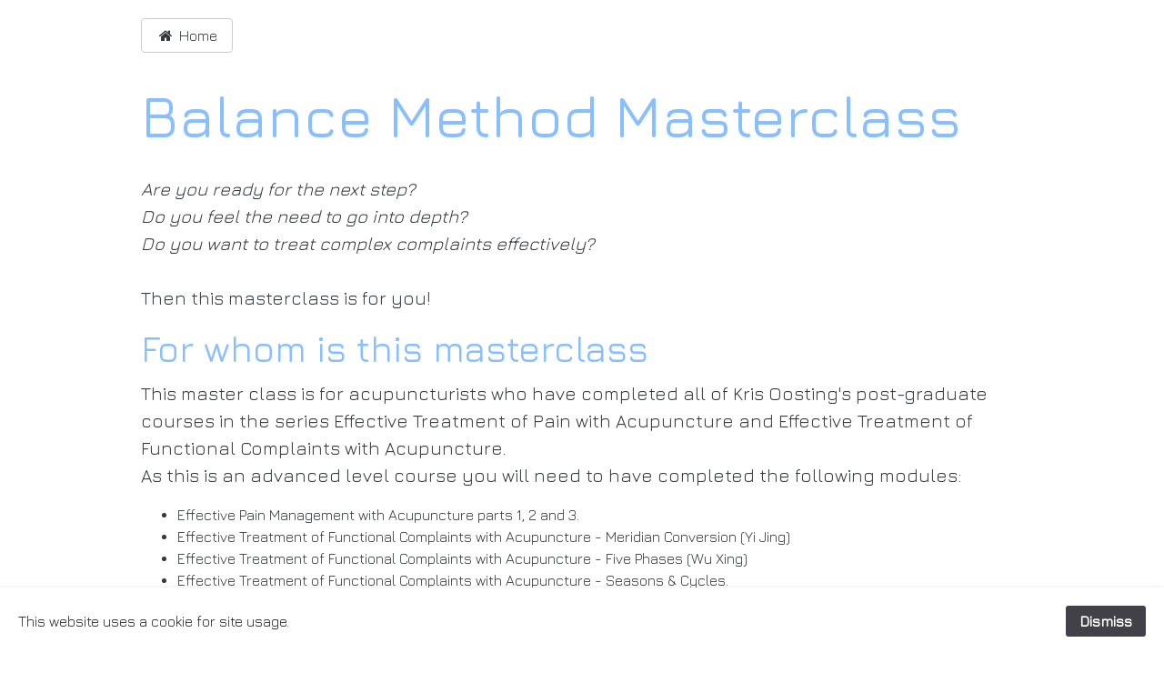

--- FILE ---
content_type: text/html
request_url: https://krisoosting.com/masterclass/index.html
body_size: 3979
content:
<!DOCTYPE html>
<html lang="en">

<head>
  <!-- Required meta tags always come first -->
  <meta charset="utf-8">
  <meta name="viewport" content="width=device-width, initial-scale=1, shrink-to-fit=no">
  <meta http-equiv="x-ua-compatible" content="ie=edge">

	<!-- Head content such as meta tags and encoding options, etc -->
	
<meta http-equiv="Content-Type" content="text/html; charset=utf-8" />
		<meta name="robots" content="index, follow" />
		<meta name="generator" content="RapidWeaver" />
		
	<meta name="twitter:card" content="summary">
	<meta name="twitter:title" content="Balance Method Acupuncture Masterclass">
	<meta name="twitter:url" content="https://krisoosting.com/masterclass/index.html">
	<meta property="og:type" content="website">
	<meta property="og:site_name" content="Kris Oosting">
	<meta property="og:title" content="Balance Method Acupuncture Masterclass">
	<meta property="og:url" content="https://krisoosting.com/masterclass/index.html">

	<!-- User defined head content -->
	

  <!-- Browser title -->
	<title>Balance Method Acupuncture Masterclass</title>

  <!-- Main Theme Stylesheet -->
	<link rel="stylesheet" type="text/css" media="all" href="../rw_common/themes/Foundry/consolidated.css?rwcache=759595854" />
		

	<!-- RapidWeaver Color Picker Stylesheet -->
	

	<!-- Plugin injected code -->
			<link rel='stylesheet' type='text/css' media='all' href='../rw_common/plugins/stacks/stacks.css?rwcache=759595854' />
		<link rel='stylesheet' type='text/css' media='all' href='files/stacks_page_page6.css?rwcache=759595854' />
        <script type='text/javascript' charset='utf-8' src='../rw_common/plugins/stacks/jquery-2.2.4.min.js?rwcache=759595854'></script>
        
        <link rel="stylesheet" href="../rw_common/plugins/stacks/font-awesome.min.css?rwcache=759595854">
        
		
		<script type='text/javascript' charset='utf-8' src='files/stacks_page_page6.js?rwcache=759595854'></script>
        <meta name="formatter" content="Stacks v5.3.0 (6353)" >
		<meta class="stacks 5 stack version" id="com.elixir.stacks.foundryFooter" name="Footer" content="2.4.5.0">
		<meta class="stacks 5 stack version" id="com.elixir.stacks.foundry" name="Foundry" content="2.4.5.0">
		<meta class="stacks 5 stack version" id="com.elixir.stacks.foundryStyleGuide" name="Style Guide" content="2.4.5.0">
		<meta class="stacks 5 stack version" id="com.elixir.stacks.foundryDivider" name="Divider" content="2.4.5.0">
		<meta class="stacks 5 stack version" id="com.elixir.stacks.foundryHeader" name="Header" content="2.4.5.0">
		<meta class="stacks 5 stack version" id="com.elixir.stacks.foundryButton" name="Button" content="2.4.5.0">
		<meta class="stacks 5 stack version" id="com.elixir.stacks.foundryContainer" name="Container" content="2.4.5.0">
		<meta class="stacks 5 stack version" id="com.elixir.stacks.foundryParagraph" name="Paragraph" content="2.4.5.0">
		


</head>

<body class="antialiased">
  <div class="blur_wrapper">

  	
<div id='stacks_out_1' class='stacks_top'><div id='stacks_in_1' class=''><div id='stacks_out_2' class='stacks_out'><div id='stacks_in_2' class='stacks_in '><div id='stacks_out_2_3' class='stacks_out'><div id='stacks_in_2_3' class='stacks_in '><div id='stacks_out_2_3_2' class='stacks_out'><div id='stacks_in_2_3_2' class='stacks_in com_elixir_stacks_foundry_stack'>
  
    <!-- LEGACY -->
    <link href='https://fonts.googleapis.com/css?family=Jura:400|Jura:500|' rel='stylesheet' type='text/css'>

  





<!-- Foundry -->


</div></div></div></div></div></div><div id='stacks_out_3' class='stacks_out'><div id='stacks_in_3' class='stacks_in com_elixir_stacks_foundryStyleGuide_stack'>
</div></div><div id='stacks_out_4' class='stacks_out'><div id='stacks_in_4' class='stacks_in com_elixir_stacks_foundryContainer_stack'>


<div class="container">
	
		<div id='stacks_out_5' class='stacks_out'><div id='stacks_in_5' class='stacks_in com_elixir_stacks_foundryButton_stack'>

<div class="button-base-margin text-xs-left">
<a role="button" href="https://krisoosting.com/#Courses" rel="" onclick="" target="" id="" class=" btn btn-md btn-secondary  " ><i class="fa fa-home fa-fw"></i> Home</a>
</div></div></div><div id='stacks_out_7' class='stacks_out'><div id='stacks_in_7' class='stacks_in com_elixir_stacks_foundryHeader_stack'>

<div class="text-xs-left">
	
	<h1 class="theme_style  ">Balance Method Masterclass</h1>
	
</div>
</div></div><div id='stacks_out_9' class='stacks_out'><div id='stacks_in_9' class='stacks_in com_elixir_stacks_foundryParagraph_stack'>

<p class='foundry-paragraph-override theme_style lead theme_style lead text-xs-left '>

	<em>Are you ready for the next step? <br />Do you feel the need to go into depth? <br />Do you want to treat complex complaints effectively? </em><br /><br />Then this masterclass is for you!

</p>


</div></div><div id='stacks_out_11' class='stacks_out'><div id='stacks_in_11' class='stacks_in com_elixir_stacks_foundryHeader_stack'>

<div class="text-xs-left">
	
	<h2 class="theme_style  ">For whom is this masterclass</h2>
	
</div>
</div></div><div id='stacks_out_13' class='stacks_out'><div id='stacks_in_13' class='stacks_in com_elixir_stacks_foundryParagraph_stack'>

<p class='foundry-paragraph-override theme_style lead theme_style lead text-xs-left '>

	This master class is for acupuncturists who have completed all of Kris Oosting's post-graduate courses in the series Effective Treatment of Pain with Acupuncture and Effective Treatment of Functional Complaints with Acupuncture. <br />As this is an advanced level course you will need to have completed the following modules:<br /><ul class="disc"><li>Effective Pain Management with Acupuncture parts 1, 2 and 3.</li><li>Effective Treatment of Functional Complaints with Acupuncture - Meridian Conversion (Yi Jing)</li><li>Effective Treatment of Functional Complaints with Acupuncture - Five Phases (Wu Xing)</li><li>Effective Treatment of Functional Complaints with Acupuncture - Seasons & Cycles.</li><li>Balance Method Acupuncture - Qi Jing Ba Mai.</li></ul><br />Furthermore you need to apply the Balance Method in your practice of course.<br />And you can't wait to dive into the subject matter during these three days of intensive training.<br />

</p>


</div></div><div id='stacks_out_15' class='stacks_out'><div id='stacks_in_15' class='stacks_in com_elixir_stacks_foundryHeader_stack'>

<div class="text-xs-left">
	
	<h2 class="theme_style  ">What can you do after this masterclass</h2>
	
</div>
</div></div><div id='stacks_out_17' class='stacks_out'><div id='stacks_in_17' class='stacks_in com_elixir_stacks_foundryParagraph_stack'>

<p class='foundry-paragraph-override theme_style lead theme_style lead text-xs-left '>

	After attending this masterclass, you will be able to treat complex functional complaints effectively and in a balanced way with acupuncture in a client-friendly manner.<br />You will be able to correctly apply and integrate all techniques of the Balance Method into an effective treatment.<br />You have learned a deepening and extension of the Balance Method.<br /><br />You are able to treat complex problems quickly and effectively with the Balance Method and make even more clients happy!<br />

</p>


</div></div><div id='stacks_out_19' class='stacks_out'><div id='stacks_in_19' class='stacks_in com_elixir_stacks_foundryHeader_stack'>

<div class="text-xs-left">
	
	<h2 class="theme_style  ">Why this masterclass</h2>
	
</div>
</div></div><div id='stacks_out_21' class='stacks_out'><div id='stacks_in_21' class='stacks_in com_elixir_stacks_foundryParagraph_stack'>

<p class='foundry-paragraph-override theme_style lead theme_style lead text-xs-left '>

	To take the results of Balance Method acupuncture treatments to the next level. <br />For Acupuncturists who need deeper knowledge of the Balance Method and want to grow in this effective method of acupuncture.<br />This masterclass meets that need.<br /><br />The teacher treats clients daily with the methods offered in this refresher course and achieves good results which he is happy to share.<br />

</p>


</div></div><div id='stacks_out_23' class='stacks_out'><div id='stacks_in_23' class='stacks_in com_elixir_stacks_foundryHeader_stack'>

<div class="text-xs-left">
	
	<h2 class="theme_style  ">Preparation</h2>
	
</div>
</div></div><div id='stacks_out_25' class='stacks_out'><div id='stacks_in_25' class='stacks_in com_elixir_stacks_foundryParagraph_stack'>

<p class='foundry-paragraph-override theme_style lead theme_style lead text-xs-left '>

	Participants will receive a special webinar before the start to properly prepare for this masterclass. 

</p>


</div></div><div id='stacks_out_27' class='stacks_out'><div id='stacks_in_27' class='stacks_in com_elixir_stacks_foundryHeader_stack'>

<div class="text-xs-left">
	
	<h2 class="theme_style  ">Structure of the masterclass</h2>
	
</div>
</div></div><div id='stacks_out_29' class='stacks_out'><div id='stacks_in_29' class='stacks_in com_elixir_stacks_foundryParagraph_stack'>

<p class='foundry-paragraph-override theme_style lead theme_style lead text-xs-left '>

	In order to closely connect the course material to your daily work as an acupuncturist, the teacher will, through case studies and interactive teaching methods, focus on the practical application of the methods discussed.<br />We work in small groups to make the material tangible and applicable. This allows you to work with it directly in your own practice.<br />This training distinguishes itself by its wealth of practical examples and an extensive syllabus.<br /><br />This masterclass is an intensive experience where you are fully immersed in the Balance Method. The group is kept small in order to provide personal guidance. <br />Classes take place in the morning, afternoon and evening. Hence, this master class is held internally. I.e. the participants will stay overnight.<br />This intensive master class includes about 30 hours of teaching.<br />

</p>


</div></div><div id='stacks_out_31' class='stacks_out'><div id='stacks_in_31' class='stacks_in com_elixir_stacks_foundryHeader_stack'>

<div class="text-xs-left">
	
	<h2 class="theme_style  ">Program</h2>
	
</div>
</div></div><div id='stacks_out_33' class='stacks_out'><div id='stacks_in_33' class='stacks_in com_elixir_stacks_foundryParagraph_stack'>

<p class='foundry-paragraph-override theme_style lead theme_style lead text-xs-left '>

	The program is intensive to achieve as much as possible in a short period of time. It is therefore essential that the participant has the required prior knowledge.<br />During this masterclass the complex theory is made clear and practical for your daily practice.<br /><br />This masterclass will include the following topics:<br /><ul class="disc"><li>Extensions on seasonal balance and cycles for accurate synchronization with the Qi of the seasons and its changes. From 5 to 12 seasonal changes.</li><li>Extensions on Wu Xing - Five Phases. Going into depth with the movement and quality of Qi.</li><li>Dr. Tan's strategy of the 12 magic points. Bringing all twelve meridians into balance.</li><li>Applying the Perfect Global Balance Structures and Indirect Balance clinically. In combination with the Qi Jing Ba Mai.</li><li>Meditation for the Balance Method Acupuncturist. Everything starts with the Yi of the acupuncturist.</li><li>Working out complex practice cases in groups.</li><li>Exchange experiences and learn from them.</li><li>Flag work: red, yellow, green and what are we going to do with this.</li><li>Diagrams and overviews for your practice.</li><li>Questions from participants.</li></ul><br />

</p>


</div></div><div id='stacks_out_35' class='stacks_out'><div id='stacks_in_35' class='stacks_in com_elixir_stacks_foundryHeader_stack'>

<div class="text-xs-left">
	
	<h2 class="theme_style  ">Registration</h2>
	
</div>
</div></div><div id='stacks_out_52' class='stacks_out'><div id='stacks_in_52' class='stacks_in com_elixir_stacks_foundryParagraph_stack'>

<p class='foundry-paragraph-override theme_style lead theme_style lead text-xs-left '>

	Registration for the Balance Method Masterclass Level 2 will be opened end 2024.<br />Registration for the Balance Method Masterclass Level 1 will be opened end 2024.<br />

</p>


</div></div><div id='stacks_out_50' class='stacks_out'><div id='stacks_in_50' class='stacks_in com_elixir_stacks_foundryHeader_stack'>

<div class="text-xs-left">
	
	<h2 class="theme_style  ">Lecturer</h2>
	
</div>
</div></div><div id='stacks_out_37' class='stacks_out'><div id='stacks_in_37' class='stacks_in com_elixir_stacks_foundryParagraph_stack'>

<p class='foundry-paragraph-override theme_style lead theme_style lead text-xs-left '>

	The lecturer.<br />Kris Oosting has had a practice in acupuncture and Chinese phytotherapy since 2003. He has set up the successful acupuncture pain clinic where work is done completely according to Dr. Tan's balance method. After taking classes with Dr. Tan, he applies the Tan Balance Method every day in practice with success and much pleasure. Through research, practice and internships in China, he has accumulated his experience and enjoys sharing it through his post-graduate courses.<br /><br />In October 2020, Kris published his first book titled Balance Method Acupuncture for the Treatment of Pain and Discomfort.<br />In October 2021, his second book was published with title Balance Method Acupuncture for the Treatment of Pain and Discomfort - Volume 2.<br /><br />From 2006 to 2022, he has been the head teacher of the Chinese Herbal Therapy course. <br />Kris is vice-chairman of the NEN-ISO standards committee with regard to setting quality standards for TCM. From 2010 until today he is the representative of Qing-Bai Academy in this standards committee. He is an expert in the Health Informatics working group. For him, the professionalization of the field of TCM is essential.<br /><br />Since 2005, Kris has been following studies in the TCM classics, such as the Huang Di Nei Jing Suwen and Lingshu, the Nan Jing, Sun Simiao, Shang Han Lun and Jin Gui Yao L&uuml;e.<br />In 2010, he successfully completed a 2-year course in Shang Han Lun and Jin Gui Yao L&uuml;e at Shandong TCM University in Jinan, China.<br /><br />Like other teachers at Academy Qing-Bai, Kris followed the HBO teacher training at the Free University in Amsterdam, which ensures a didactically sound course.

</p>


</div></div><div id='stacks_out_40' class='stacks_out'><div id='stacks_in_40' class='stacks_in com_elixir_stacks_foundryDivider_stack'>


	<hr class="m-y-md foundry-divider-simple">

</div></div><div id='stacks_out_41' class='stacks_out'><div id='stacks_in_41' class='stacks_in com_elixir_stacks_foundryFooter_stack'>

<div class="text-xs-left ">
	
	&copy; 2024 Kris Oosting
</div>


</div></div>
	
</div>
</div></div></div></div>


  </div>

	<!-- Base RapidWeaver Javascript -->
	<script src="../rw_common/themes/Foundry/javascript.js?rwcache=759595854"></script>
	
	<!-- Conditionally Load jQuery -->
	<script>if (typeof stacks !== 'undefined'){var jQuery=stacks.jQuery,$=jQuery;}</script>
	<!-- <script src="../rw_common/themes/Foundry/js/jquery.min.js"></script> -->

	
	<!-- Tether.js || used for tooltips -->
	<script src="../rw_common/themes/Foundry/js/tether.min.js?rwcache=759595854"></script>
	
	<!-- Latest compiled and minified JavaScript -->
	<script src="../rw_common/themes/Foundry/js/bootstrap.min.js?rwcache=759595854"></script>
	
	<!-- Style variations -->
	
	
	<!-- User defined javascript -->
	
	
	<!-- User defined styles -->
	

	<script>
		// Initializes dropdowns
		$('.dropdown-toggle').dropdown();

		// Initializes popovers
		$(function () {
		  $('[data-toggle="popover"]').popover()
		});
	</script>

	<!-- Foundry theme v1.0.3 -->
	
<div id="rapidweaver_privacy_message">
    <p><span style="font:13px .AppleSystemUIFont; ">This website uses a cookie for site usage.</span></p>
    <button id="rapidweaver_privacy_message_dismiss_button">Dismiss</button>
</div>

<script src="../rw_common/assets/message.js?rwcache=759595854"></script>
</body>

</html>


--- FILE ---
content_type: text/css
request_url: https://krisoosting.com/masterclass/files/stacks_page_page6.css?rwcache=759595854
body_size: 18562
content:
/*!
 * Bootstrap v4.0.0-alpha.2 (http://getbootstrap.com)
 * Copyright 2011-2015 Twitter, Inc.
 * Licensed under MIT (https://github.com/twbs/bootstrap/blob/master/LICENSE)
 */
/*! normalize.css v3.0.3 | MIT License | github.com/necolas/normalize.css */
html {
  font-family: sans-serif;
  -ms-text-size-adjust: 100%;
  -webkit-text-size-adjust: 100%; }

body {
  margin: 0; }

article,
aside,
details,
figcaption,
figure,
footer,
header,
hgroup,
main,
menu,
nav,
section,
summary {
  display: block; }

audio,
canvas,
progress,
video {
  display: inline-block;
  vertical-align: baseline; }

audio:not([controls]) {
  display: none;
  height: 0; }

[hidden],
template {
  display: none; }

a {
  background-color: transparent; }

a:active {
  outline: 0; }

a:hover {
  outline: 0; }

abbr[title] {
  border-bottom: 1px dotted; }

b,
strong {
  font-weight: bold; }

dfn {
  font-style: italic; }

h1 {
  font-size: 2em;
  margin: 0.67em 0; }

mark {
  background: #ff0;
  color: #000; }

small {
  font-size: 80%; }

sub,
sup {
  font-size: 75%;
  line-height: 0;
  position: relative;
  vertical-align: baseline; }

sup {
  top: -0.5em; }

sub {
  bottom: -0.25em; }

img {
  border: 0; }

svg:not(:root) {
  overflow: hidden; }

figure {
  margin: 1em 40px; }

hr {
  box-sizing: content-box;
  height: 0; }

pre {
  overflow: auto; }

code,
kbd,
pre,
samp {
  font-family: monospace, monospace;
  font-size: 1em; }

button,
input,
optgroup,
select,
textarea {
  color: inherit;
  font: inherit;
  margin: 0; }

button {
  overflow: visible; }

button,
select {
  text-transform: none; }

button,
html input[type="button"],
input[type="reset"],
input[type="submit"] {
  -webkit-appearance: button;
  cursor: pointer; }

button[disabled],
html input[disabled] {
  cursor: default; }

button::-moz-focus-inner,
input::-moz-focus-inner {
  border: 0;
  padding: 0; }

input {
  line-height: normal; }

input[type="checkbox"],
input[type="radio"] {
  box-sizing: border-box;
  padding: 0; }

input[type="number"]::-webkit-inner-spin-button,
input[type="number"]::-webkit-outer-spin-button {
  height: auto; }

input[type="search"] {
  -webkit-appearance: textfield;
  box-sizing: content-box; }

input[type="search"]::-webkit-search-cancel-button,
input[type="search"]::-webkit-search-decoration {
  -webkit-appearance: none; }

fieldset {
  border: 1px solid #c0c0c0;
  margin: 0 2px;
  padding: 0.35em 0.625em 0.75em; }

legend {
  border: 0;
  padding: 0; }

textarea {
  overflow: auto; }

optgroup {
  font-weight: bold; }

table {
  border-collapse: collapse;
  border-spacing: 0; }

td,
th {
  padding: 0; }

@media print {
  *,
  *::before,
  *::after {
    text-shadow: none !important;
    box-shadow: none !important; }
  a,
  a:visited {
    text-decoration: underline; }
  abbr[title]::after {
    content: " (" attr(title) ")"; }
  pre,
  blockquote {
    border: 1px solid #999;
    page-break-inside: avoid; }
  thead {
    display: table-header-group; }
  tr,
  img {
    page-break-inside: avoid; }
  img {
    max-width: 100% !important; }
  p,
  h2,
  h3 {
    orphans: 3;
    widows: 3; }
  h2,
  h3 {
    page-break-after: avoid; }
  .navbar {
    display: none; }
  .btn > .caret,
  .dropup > .btn > .caret {
    border-top-color: #000 !important; }
  .label {
    border: 1px solid #000; }
  .table {
    border-collapse: collapse !important; }
    .table td,
    .table th {
      background-color: #fff !important; }
  .table-bordered th,
  .table-bordered td {
    border: 1px solid #ddd !important; } }

html {
  box-sizing: border-box; }

*,
*::before,
*::after {
  box-sizing: inherit; }

@-moz-viewport {
  width: device-width; }

@-ms-viewport {
  width: device-width; }

@-o-viewport {
  width: device-width; }

@-webkit-viewport {
  width: device-width; }

@viewport {
  width: device-width; }

html {
  font-size: 16px;
  -webkit-tap-highlight-color: rgba(0, 0, 0, 0); }

body {
  font-family: Jura, sans-serif;
  font-size: 1rem;
  line-height: 1.5;
  color: #373a3c;
  background-color: #fff; }

.paragraph {
  color: #373a3c; }

[tabindex="-1"]:focus {
  outline: none !important; }

h1, h2, h3, h4, h5, h6 {
  margin-top: 0;
  margin-bottom: .5rem; }

p {
  margin-top: 0;
  margin-bottom: 1rem; }

abbr[title],
abbr[data-original-title] {
  cursor: help;
  border-bottom: 1px dotted #818a91; }

address {
  margin-bottom: 1rem;
  font-style: normal;
  line-height: inherit; }

ol,
ul,
dl {
  margin-top: 0;
  margin-bottom: 1rem; }

ol ol,
ul ul,
ol ul,
ul ol {
  margin-bottom: 0; }

dt {
  font-weight: bold; }

dd {
  margin-bottom: .5rem;
  margin-left: 0; }

blockquote {
  margin: 0 0 1rem; }

a {
  color: #0275d8;
  text-decoration: none; }
  a:focus, a:hover {
    color: #014c8c;
    text-decoration: underline; }
  a:focus {
    outline: thin dotted;
    outline: 5px auto -webkit-focus-ring-color;
    outline-offset: -2px; }

pre {
  margin-top: 0;
  margin-bottom: 1rem; }

figure {
  margin: 0 0 1rem; }

img {
  vertical-align: middle; }

[role="button"] {
  cursor: pointer; }

a,
area,
button,
[role="button"],
input,
label,
select,
summary,
textarea {
  touch-action: manipulation; }

table {
  background-color: transparent; }

caption {
  padding-top: 0.75rem;
  padding-bottom: 0.75rem;
  color: #818a91;
  text-align: left;
  caption-side: bottom; }

th {
  text-align: left; }

label {
  display: inline-block;
  margin-bottom: .5rem; }

button:focus {
  outline: 1px dotted;
  outline: 5px auto -webkit-focus-ring-color; }

input,
button,
select,
textarea {
  margin: 0;
  line-height: inherit;
  border-radius: 0; }

textarea {
  resize: vertical; }

fieldset {
  min-width: 0;
  padding: 0;
  margin: 0;
  border: 0; }

legend {
  display: block;
  width: 100%;
  padding: 0;
  margin-bottom: .5rem;
  font-size: 1.5rem;
  line-height: inherit; }

input[type="search"] {
  box-sizing: inherit;
  -webkit-appearance: none; }

output {
  display: inline-block; }

[hidden] {
  display: none !important; }

h1, h2, h3, h4, h5, h6,
.h1, .h2, .h3, .h4, .h5, .h6 {
  margin-bottom: 0.5rem;
  font-family: Jura;
  font-weight: 500;
  line-height: 1.2;
  color: #89bfff; }

h1 {
  font-size: 2.5rem; }

h2 {
  font-size: 2rem; }

h3 {
  font-size: 1.75rem; }

h4 {
  font-size: 1.5rem; }

h5 {
  font-size: 1.25rem; }

h6 {
  font-size: 1rem; }

.h1 {
  font-size: 2.5rem; }

.h2 {
  font-size: 2rem; }

.h3 {
  font-size: 1.75rem; }

.h4 {
  font-size: 1.5rem; }

.h5 {
  font-size: 1.25rem; }

.h6 {
  font-size: 1rem; }

.lead {
  font-size: 20px;
  font-weight: 300; }

.display-1 {
  font-size: 96px;
  font-weight: 300; }

.display-2 {
  font-size: 88px;
  font-weight: 300; }

.display-3 {
  font-size: 72px;
  font-weight: 300; }

.display-4 {
  font-size: 56px;
  font-weight: 300; }

hr {
  margin-top: 1rem;
  margin-bottom: 1rem;
  border: 0;
  border-top: 1px solid rgba(0, 0, 0, 0.1); }

small,
.small {
  font-size: 80%;
  font-weight: normal; }

mark,
.mark {
  padding: .2em;
  background-color: #fcf8e3; }

.list-unstyled {
  padding-left: 0;
  list-style: none; }

.list-inline {
  padding-left: 0;
  list-style: none; }

.list-inline-item {
  display: inline-block; }
  .list-inline-item:not(:last-child) {
    margin-right: 5px; }

.dl-horizontal {
  margin-right: -1.875rem;
  margin-left: -1.875rem; }
  .dl-horizontal::after {
    content: "";
    display: table;
    clear: both; }

.initialism {
  font-size: 90%;
  text-transform: uppercase; }

.blockquote {
  padding: 0.5rem 1rem;
  margin-bottom: 1rem;
  font-size: 1.25rem;
  border-left: 0.25rem solid #eceeef; }

.blockquote-footer {
  display: block;
  font-size: 80%;
  line-height: 1.5;
  color: #818a91; }
  .blockquote-footer::before {
    content: "\2014 \00A0"; }

.blockquote-reverse {
  padding-right: 1rem;
  padding-left: 0;
  text-align: right;
  border-right: 0.25rem solid #eceeef;
  border-left: 0; }

.blockquote-reverse .blockquote-footer::before {
  content: ""; }

.blockquote-reverse .blockquote-footer::after {
  content: "\00A0 \2014"; }

.img-fluid, .carousel-inner > .carousel-item > img,
.carousel-inner > .carousel-item > a > img {
  display: block;
  max-width: 100%;
  height: auto; }

.img-rounded {
  border-radius: 4px; }

.img-thumbnail {
  padding: 0.25rem;
  line-height: 1.5;
  background-color: #fff;
  border: 1px solid #ddd;
  border-radius: 4px;
  transition: all .2s ease-in-out;
  display: inline-block;
  max-width: 100%;
  height: auto; }

.img-circle {
  border-radius: 50%; }

.figure {
  display: inline-block; }

.figure-img {
  margin-bottom: 0.5rem;
  line-height: 1; }

.figure-caption {
  font-size: 90%;
  color: #818a91; }

code,
kbd,
pre,
samp {
  font-family: Menlo, Monaco, Consolas, "Courier New", monospace; }

code {
  padding: .2rem .4rem;
  font-size: 90%;
  color: #bd4147;
  background-color: #f7f7f9;
  border-radius: 4px; }

kbd {
  padding: .2rem .4rem;
  font-size: 90%;
  color: #fff;
  background-color: #333;
  border-radius: 4px; }
  kbd kbd {
    padding: 0;
    font-size: 100%;
    font-weight: bold; }

pre {
  display: block;
  margin-top: 0;
  margin-bottom: 1rem;
  font-size: 90%;
  line-height: 1.5;
  color: #373a3c; }
  pre code {
    padding: 0;
    font-size: inherit;
    color: inherit;
    background-color: transparent;
    border-radius: 0; }

.pre-scrollable {
  max-height: 340px;
  overflow-y: scroll; }

.container {
  margin-left: auto;
  margin-right: auto;
  padding-left: 0.9375rem;
  padding-right: 0.9375rem; }
  .container::after {
    content: "";
    display: table;
    clear: both; }
  @media (min-width: 544px) {
    .container {
      max-width: 576px; } }
  @media (min-width: 767px) {
    .container {
      max-width: 720px; } }
  @media (min-width: 992px) {
    .container {
      max-width: 940px; } }
  @media (min-width: 1200px) {
    .container {
      max-width: 1140px; } }
.container-fluid {
  margin-left: auto;
  margin-right: auto;
  padding-left: 0.9375rem;
  padding-right: 0.9375rem; }
  .container-fluid::after {
    content: "";
    display: table;
    clear: both; }

.row {
  margin-left: -0.9375rem;
  margin-right: -0.9375rem; }
  .row::after {
    content: "";
    display: table;
    clear: both; }

.col-xl-12, .col-xl-11, .col-xl-10, .col-xl-9, .col-xl-8, .col-xl-7, .col-xl-6, .col-xl-5, .col-xl-4, .col-xl-3, .col-xl-2, .col-xl-1, .col-lg-12, .col-lg-11, .col-lg-10, .col-lg-9, .col-lg-8, .col-lg-7, .col-lg-6, .col-lg-5, .col-lg-4, .col-lg-3, .col-lg-2, .col-lg-1, .col-md-12, .col-md-11, .col-md-10, .col-md-9, .col-md-8, .col-md-7, .col-md-6, .col-md-5, .col-md-4, .col-md-3, .col-md-2, .col-md-1, .col-sm-12, .col-sm-11, .col-sm-10, .col-sm-9, .col-sm-8, .col-sm-7, .col-sm-6, .col-sm-5, .col-sm-4, .col-sm-3, .col-sm-2, .col-sm-1, .col-xs-12, .col-xs-11, .col-xs-10, .col-xs-9, .col-xs-8, .col-xs-7, .col-xs-6, .col-xs-5, .col-xs-4, .col-xs-3, .col-xs-2, .col-xs-1 {
  position: relative;
  min-height: 1px;
  padding-left: 0.9375rem;
  padding-right: 0.9375rem; }

.col-xs-12, .col-xs-11, .col-xs-10, .col-xs-9, .col-xs-8, .col-xs-7, .col-xs-6, .col-xs-5, .col-xs-4, .col-xs-3, .col-xs-2, .col-xs-1 {
  float: left; }

.col-xs-1 {
  width: 8.3333333333%; }

.col-xs-2 {
  width: 16.6666666667%; }

.col-xs-3 {
  width: 25%; }

.col-xs-4 {
  width: 33.3333333333%; }

.col-xs-5 {
  width: 41.6666666667%; }

.col-xs-6 {
  width: 50%; }

.col-xs-7 {
  width: 58.3333333333%; }

.col-xs-8 {
  width: 66.6666666667%; }

.col-xs-9 {
  width: 75%; }

.col-xs-10 {
  width: 83.3333333333%; }

.col-xs-11 {
  width: 91.6666666667%; }

.col-xs-12 {
  width: 100%; }

.col-xs-pull-0 {
  right: auto; }

.col-xs-pull-1 {
  right: 8.3333333333%; }

.col-xs-pull-2 {
  right: 16.6666666667%; }

.col-xs-pull-3 {
  right: 25%; }

.col-xs-pull-4 {
  right: 33.3333333333%; }

.col-xs-pull-5 {
  right: 41.6666666667%; }

.col-xs-pull-6 {
  right: 50%; }

.col-xs-pull-7 {
  right: 58.3333333333%; }

.col-xs-pull-8 {
  right: 66.6666666667%; }

.col-xs-pull-9 {
  right: 75%; }

.col-xs-pull-10 {
  right: 83.3333333333%; }

.col-xs-pull-11 {
  right: 91.6666666667%; }

.col-xs-pull-12 {
  right: 100%; }

.col-xs-push-0 {
  left: auto; }

.col-xs-push-1 {
  left: 8.3333333333%; }

.col-xs-push-2 {
  left: 16.6666666667%; }

.col-xs-push-3 {
  left: 25%; }

.col-xs-push-4 {
  left: 33.3333333333%; }

.col-xs-push-5 {
  left: 41.6666666667%; }

.col-xs-push-6 {
  left: 50%; }

.col-xs-push-7 {
  left: 58.3333333333%; }

.col-xs-push-8 {
  left: 66.6666666667%; }

.col-xs-push-9 {
  left: 75%; }

.col-xs-push-10 {
  left: 83.3333333333%; }

.col-xs-push-11 {
  left: 91.6666666667%; }

.col-xs-push-12 {
  left: 100%; }

.col-xs-offset-0 {
  margin-left: 0%; }

.col-xs-offset-1 {
  margin-left: 8.3333333333%; }

.col-xs-offset-2 {
  margin-left: 16.6666666667%; }

.col-xs-offset-3 {
  margin-left: 25%; }

.col-xs-offset-4 {
  margin-left: 33.3333333333%; }

.col-xs-offset-5 {
  margin-left: 41.6666666667%; }

.col-xs-offset-6 {
  margin-left: 50%; }

.col-xs-offset-7 {
  margin-left: 58.3333333333%; }

.col-xs-offset-8 {
  margin-left: 66.6666666667%; }

.col-xs-offset-9 {
  margin-left: 75%; }

.col-xs-offset-10 {
  margin-left: 83.3333333333%; }

.col-xs-offset-11 {
  margin-left: 91.6666666667%; }

.col-xs-offset-12 {
  margin-left: 100%; }

@media (min-width: 544px) {
  .col-sm-12, .col-sm-11, .col-sm-10, .col-sm-9, .col-sm-8, .col-sm-7, .col-sm-6, .col-sm-5, .col-sm-4, .col-sm-3, .col-sm-2, .col-sm-1 {
    float: left; }
  .col-sm-1 {
    width: 8.3333333333%; }
  .col-sm-2 {
    width: 16.6666666667%; }
  .col-sm-3 {
    width: 25%; }
  .col-sm-4 {
    width: 33.3333333333%; }
  .col-sm-5 {
    width: 41.6666666667%; }
  .col-sm-6 {
    width: 50%; }
  .col-sm-7 {
    width: 58.3333333333%; }
  .col-sm-8 {
    width: 66.6666666667%; }
  .col-sm-9 {
    width: 75%; }
  .col-sm-10 {
    width: 83.3333333333%; }
  .col-sm-11 {
    width: 91.6666666667%; }
  .col-sm-12 {
    width: 100%; }
  .col-sm-pull-0 {
    right: auto; }
  .col-sm-pull-1 {
    right: 8.3333333333%; }
  .col-sm-pull-2 {
    right: 16.6666666667%; }
  .col-sm-pull-3 {
    right: 25%; }
  .col-sm-pull-4 {
    right: 33.3333333333%; }
  .col-sm-pull-5 {
    right: 41.6666666667%; }
  .col-sm-pull-6 {
    right: 50%; }
  .col-sm-pull-7 {
    right: 58.3333333333%; }
  .col-sm-pull-8 {
    right: 66.6666666667%; }
  .col-sm-pull-9 {
    right: 75%; }
  .col-sm-pull-10 {
    right: 83.3333333333%; }
  .col-sm-pull-11 {
    right: 91.6666666667%; }
  .col-sm-pull-12 {
    right: 100%; }
  .col-sm-push-0 {
    left: auto; }
  .col-sm-push-1 {
    left: 8.3333333333%; }
  .col-sm-push-2 {
    left: 16.6666666667%; }
  .col-sm-push-3 {
    left: 25%; }
  .col-sm-push-4 {
    left: 33.3333333333%; }
  .col-sm-push-5 {
    left: 41.6666666667%; }
  .col-sm-push-6 {
    left: 50%; }
  .col-sm-push-7 {
    left: 58.3333333333%; }
  .col-sm-push-8 {
    left: 66.6666666667%; }
  .col-sm-push-9 {
    left: 75%; }
  .col-sm-push-10 {
    left: 83.3333333333%; }
  .col-sm-push-11 {
    left: 91.6666666667%; }
  .col-sm-push-12 {
    left: 100%; }
  .col-sm-offset-0 {
    margin-left: 0%; }
  .col-sm-offset-1 {
    margin-left: 8.3333333333%; }
  .col-sm-offset-2 {
    margin-left: 16.6666666667%; }
  .col-sm-offset-3 {
    margin-left: 25%; }
  .col-sm-offset-4 {
    margin-left: 33.3333333333%; }
  .col-sm-offset-5 {
    margin-left: 41.6666666667%; }
  .col-sm-offset-6 {
    margin-left: 50%; }
  .col-sm-offset-7 {
    margin-left: 58.3333333333%; }
  .col-sm-offset-8 {
    margin-left: 66.6666666667%; }
  .col-sm-offset-9 {
    margin-left: 75%; }
  .col-sm-offset-10 {
    margin-left: 83.3333333333%; }
  .col-sm-offset-11 {
    margin-left: 91.6666666667%; }
  .col-sm-offset-12 {
    margin-left: 100%; } }

@media (min-width: 767px) {
  .col-md-12, .col-md-11, .col-md-10, .col-md-9, .col-md-8, .col-md-7, .col-md-6, .col-md-5, .col-md-4, .col-md-3, .col-md-2, .col-md-1 {
    float: left; }
  .col-md-1 {
    width: 8.3333333333%; }
  .col-md-2 {
    width: 16.6666666667%; }
  .col-md-3 {
    width: 25%; }
  .col-md-4 {
    width: 33.3333333333%; }
  .col-md-5 {
    width: 41.6666666667%; }
  .col-md-6 {
    width: 50%; }
  .col-md-7 {
    width: 58.3333333333%; }
  .col-md-8 {
    width: 66.6666666667%; }
  .col-md-9 {
    width: 75%; }
  .col-md-10 {
    width: 83.3333333333%; }
  .col-md-11 {
    width: 91.6666666667%; }
  .col-md-12 {
    width: 100%; }
  .col-md-pull-0 {
    right: auto; }
  .col-md-pull-1 {
    right: 8.3333333333%; }
  .col-md-pull-2 {
    right: 16.6666666667%; }
  .col-md-pull-3 {
    right: 25%; }
  .col-md-pull-4 {
    right: 33.3333333333%; }
  .col-md-pull-5 {
    right: 41.6666666667%; }
  .col-md-pull-6 {
    right: 50%; }
  .col-md-pull-7 {
    right: 58.3333333333%; }
  .col-md-pull-8 {
    right: 66.6666666667%; }
  .col-md-pull-9 {
    right: 75%; }
  .col-md-pull-10 {
    right: 83.3333333333%; }
  .col-md-pull-11 {
    right: 91.6666666667%; }
  .col-md-pull-12 {
    right: 100%; }
  .col-md-push-0 {
    left: auto; }
  .col-md-push-1 {
    left: 8.3333333333%; }
  .col-md-push-2 {
    left: 16.6666666667%; }
  .col-md-push-3 {
    left: 25%; }
  .col-md-push-4 {
    left: 33.3333333333%; }
  .col-md-push-5 {
    left: 41.6666666667%; }
  .col-md-push-6 {
    left: 50%; }
  .col-md-push-7 {
    left: 58.3333333333%; }
  .col-md-push-8 {
    left: 66.6666666667%; }
  .col-md-push-9 {
    left: 75%; }
  .col-md-push-10 {
    left: 83.3333333333%; }
  .col-md-push-11 {
    left: 91.6666666667%; }
  .col-md-push-12 {
    left: 100%; }
  .col-md-offset-0 {
    margin-left: 0%; }
  .col-md-offset-1 {
    margin-left: 8.3333333333%; }
  .col-md-offset-2 {
    margin-left: 16.6666666667%; }
  .col-md-offset-3 {
    margin-left: 25%; }
  .col-md-offset-4 {
    margin-left: 33.3333333333%; }
  .col-md-offset-5 {
    margin-left: 41.6666666667%; }
  .col-md-offset-6 {
    margin-left: 50%; }
  .col-md-offset-7 {
    margin-left: 58.3333333333%; }
  .col-md-offset-8 {
    margin-left: 66.6666666667%; }
  .col-md-offset-9 {
    margin-left: 75%; }
  .col-md-offset-10 {
    margin-left: 83.3333333333%; }
  .col-md-offset-11 {
    margin-left: 91.6666666667%; }
  .col-md-offset-12 {
    margin-left: 100%; } }

@media (min-width: 992px) {
  .col-lg-12, .col-lg-11, .col-lg-10, .col-lg-9, .col-lg-8, .col-lg-7, .col-lg-6, .col-lg-5, .col-lg-4, .col-lg-3, .col-lg-2, .col-lg-1 {
    float: left; }
  .col-lg-1 {
    width: 8.3333333333%; }
  .col-lg-2 {
    width: 16.6666666667%; }
  .col-lg-3 {
    width: 25%; }
  .col-lg-4 {
    width: 33.3333333333%; }
  .col-lg-5 {
    width: 41.6666666667%; }
  .col-lg-6 {
    width: 50%; }
  .col-lg-7 {
    width: 58.3333333333%; }
  .col-lg-8 {
    width: 66.6666666667%; }
  .col-lg-9 {
    width: 75%; }
  .col-lg-10 {
    width: 83.3333333333%; }
  .col-lg-11 {
    width: 91.6666666667%; }
  .col-lg-12 {
    width: 100%; }
  .col-lg-pull-0 {
    right: auto; }
  .col-lg-pull-1 {
    right: 8.3333333333%; }
  .col-lg-pull-2 {
    right: 16.6666666667%; }
  .col-lg-pull-3 {
    right: 25%; }
  .col-lg-pull-4 {
    right: 33.3333333333%; }
  .col-lg-pull-5 {
    right: 41.6666666667%; }
  .col-lg-pull-6 {
    right: 50%; }
  .col-lg-pull-7 {
    right: 58.3333333333%; }
  .col-lg-pull-8 {
    right: 66.6666666667%; }
  .col-lg-pull-9 {
    right: 75%; }
  .col-lg-pull-10 {
    right: 83.3333333333%; }
  .col-lg-pull-11 {
    right: 91.6666666667%; }
  .col-lg-pull-12 {
    right: 100%; }
  .col-lg-push-0 {
    left: auto; }
  .col-lg-push-1 {
    left: 8.3333333333%; }
  .col-lg-push-2 {
    left: 16.6666666667%; }
  .col-lg-push-3 {
    left: 25%; }
  .col-lg-push-4 {
    left: 33.3333333333%; }
  .col-lg-push-5 {
    left: 41.6666666667%; }
  .col-lg-push-6 {
    left: 50%; }
  .col-lg-push-7 {
    left: 58.3333333333%; }
  .col-lg-push-8 {
    left: 66.6666666667%; }
  .col-lg-push-9 {
    left: 75%; }
  .col-lg-push-10 {
    left: 83.3333333333%; }
  .col-lg-push-11 {
    left: 91.6666666667%; }
  .col-lg-push-12 {
    left: 100%; }
  .col-lg-offset-0 {
    margin-left: 0%; }
  .col-lg-offset-1 {
    margin-left: 8.3333333333%; }
  .col-lg-offset-2 {
    margin-left: 16.6666666667%; }
  .col-lg-offset-3 {
    margin-left: 25%; }
  .col-lg-offset-4 {
    margin-left: 33.3333333333%; }
  .col-lg-offset-5 {
    margin-left: 41.6666666667%; }
  .col-lg-offset-6 {
    margin-left: 50%; }
  .col-lg-offset-7 {
    margin-left: 58.3333333333%; }
  .col-lg-offset-8 {
    margin-left: 66.6666666667%; }
  .col-lg-offset-9 {
    margin-left: 75%; }
  .col-lg-offset-10 {
    margin-left: 83.3333333333%; }
  .col-lg-offset-11 {
    margin-left: 91.6666666667%; }
  .col-lg-offset-12 {
    margin-left: 100%; } }

@media (min-width: 1200px) {
  .col-xl-12, .col-xl-11, .col-xl-10, .col-xl-9, .col-xl-8, .col-xl-7, .col-xl-6, .col-xl-5, .col-xl-4, .col-xl-3, .col-xl-2, .col-xl-1 {
    float: left; }
  .col-xl-1 {
    width: 8.3333333333%; }
  .col-xl-2 {
    width: 16.6666666667%; }
  .col-xl-3 {
    width: 25%; }
  .col-xl-4 {
    width: 33.3333333333%; }
  .col-xl-5 {
    width: 41.6666666667%; }
  .col-xl-6 {
    width: 50%; }
  .col-xl-7 {
    width: 58.3333333333%; }
  .col-xl-8 {
    width: 66.6666666667%; }
  .col-xl-9 {
    width: 75%; }
  .col-xl-10 {
    width: 83.3333333333%; }
  .col-xl-11 {
    width: 91.6666666667%; }
  .col-xl-12 {
    width: 100%; }
  .col-xl-pull-0 {
    right: auto; }
  .col-xl-pull-1 {
    right: 8.3333333333%; }
  .col-xl-pull-2 {
    right: 16.6666666667%; }
  .col-xl-pull-3 {
    right: 25%; }
  .col-xl-pull-4 {
    right: 33.3333333333%; }
  .col-xl-pull-5 {
    right: 41.6666666667%; }
  .col-xl-pull-6 {
    right: 50%; }
  .col-xl-pull-7 {
    right: 58.3333333333%; }
  .col-xl-pull-8 {
    right: 66.6666666667%; }
  .col-xl-pull-9 {
    right: 75%; }
  .col-xl-pull-10 {
    right: 83.3333333333%; }
  .col-xl-pull-11 {
    right: 91.6666666667%; }
  .col-xl-pull-12 {
    right: 100%; }
  .col-xl-push-0 {
    left: auto; }
  .col-xl-push-1 {
    left: 8.3333333333%; }
  .col-xl-push-2 {
    left: 16.6666666667%; }
  .col-xl-push-3 {
    left: 25%; }
  .col-xl-push-4 {
    left: 33.3333333333%; }
  .col-xl-push-5 {
    left: 41.6666666667%; }
  .col-xl-push-6 {
    left: 50%; }
  .col-xl-push-7 {
    left: 58.3333333333%; }
  .col-xl-push-8 {
    left: 66.6666666667%; }
  .col-xl-push-9 {
    left: 75%; }
  .col-xl-push-10 {
    left: 83.3333333333%; }
  .col-xl-push-11 {
    left: 91.6666666667%; }
  .col-xl-push-12 {
    left: 100%; }
  .col-xl-offset-0 {
    margin-left: 0%; }
  .col-xl-offset-1 {
    margin-left: 8.3333333333%; }
  .col-xl-offset-2 {
    margin-left: 16.6666666667%; }
  .col-xl-offset-3 {
    margin-left: 25%; }
  .col-xl-offset-4 {
    margin-left: 33.3333333333%; }
  .col-xl-offset-5 {
    margin-left: 41.6666666667%; }
  .col-xl-offset-6 {
    margin-left: 50%; }
  .col-xl-offset-7 {
    margin-left: 58.3333333333%; }
  .col-xl-offset-8 {
    margin-left: 66.6666666667%; }
  .col-xl-offset-9 {
    margin-left: 75%; }
  .col-xl-offset-10 {
    margin-left: 83.3333333333%; }
  .col-xl-offset-11 {
    margin-left: 91.6666666667%; }
  .col-xl-offset-12 {
    margin-left: 100%; } }

.table {
  width: 100%;
  max-width: 100%;
  margin-bottom: 1rem; }
  .table th,
  .table td {
    padding: 0.75rem;
    line-height: 1.5;
    vertical-align: top;
    border-top: 1px solid #eceeef; }
  .table thead th {
    vertical-align: bottom;
    border-bottom: 2px solid #eceeef; }
  .table tbody + tbody {
    border-top: 2px solid #eceeef; }
  .table .table {
    background-color: #fff; }

.table-sm th,
.table-sm td {
  padding: 0.3rem; }

.table-bordered {
  border: 1px solid #eceeef; }
  .table-bordered th,
  .table-bordered td {
    border: 1px solid #eceeef; }
  .table-bordered thead th,
  .table-bordered thead td {
    border-bottom-width: 2px; }

.table-striped tbody tr:nth-of-type(odd) {
  background-color: #f9f9f9; }

.table-hover tbody tr:hover {
  background-color: #f5f5f5; }

.table-active,
.table-active > th,
.table-active > td {
  background-color: #f5f5f5; }

.table-hover .table-active:hover {
  background-color: #e8e8e8; }
  .table-hover .table-active:hover > td,
  .table-hover .table-active:hover > th {
    background-color: #e8e8e8; }

.table-success,
.table-success > th,
.table-success > td {
  background-color: #dff0d8; }

.table-hover .table-success:hover {
  background-color: #d0e9c6; }
  .table-hover .table-success:hover > td,
  .table-hover .table-success:hover > th {
    background-color: #d0e9c6; }

.table-info,
.table-info > th,
.table-info > td {
  background-color: #d9edf7; }

.table-hover .table-info:hover {
  background-color: #c4e3f3; }
  .table-hover .table-info:hover > td,
  .table-hover .table-info:hover > th {
    background-color: #c4e3f3; }

.table-warning,
.table-warning > th,
.table-warning > td {
  background-color: #fcf8e3; }

.table-hover .table-warning:hover {
  background-color: #faf2cc; }
  .table-hover .table-warning:hover > td,
  .table-hover .table-warning:hover > th {
    background-color: #faf2cc; }

.table-danger,
.table-danger > th,
.table-danger > td {
  background-color: #f2dede; }

.table-hover .table-danger:hover {
  background-color: #ebcccc; }
  .table-hover .table-danger:hover > td,
  .table-hover .table-danger:hover > th {
    background-color: #ebcccc; }

.table-responsive {
  display: block;
  width: 100%;
  min-height: 0.01%;
  overflow-x: auto; }

.thead-inverse th {
  color: #fff;
  background-color: #373a3c; }

.thead-default th {
  color: #55595c;
  background-color: #eceeef; }

.table-inverse {
  color: #eceeef;
  background-color: #373a3c; }
  .table-inverse.table-bordered {
    border: 0; }
  .table-inverse th,
  .table-inverse td,
  .table-inverse thead th {
    border-color: #55595c; }

.table-reflow thead {
  float: left; }

.table-reflow tbody {
  display: block;
  white-space: nowrap; }

.table-reflow th,
.table-reflow td {
  border-top: 1px solid #eceeef;
  border-left: 1px solid #eceeef; }
  .table-reflow th:last-child,
  .table-reflow td:last-child {
    border-right: 1px solid #eceeef; }

.table-reflow thead:last-child tr:last-child th,
.table-reflow thead:last-child tr:last-child td,
.table-reflow tbody:last-child tr:last-child th,
.table-reflow tbody:last-child tr:last-child td,
.table-reflow tfoot:last-child tr:last-child th,
.table-reflow tfoot:last-child tr:last-child td {
  border-bottom: 1px solid #eceeef; }

.table-reflow tr {
  float: left; }
  .table-reflow tr th,
  .table-reflow tr td {
    display: block !important;
    border: 1px solid #eceeef; }

.form-control {
  display: block;
  width: 100%;
  padding: 0.375rem 0.75rem;
  font-size: 1rem;
  line-height: 1.5;
  color: #55595c;
  background-color: #fff;
  background-image: none;
  border: 1px solid #ccc;
  border-radius: 4px; }
  .form-control::-ms-expand {
    background-color: transparent;
    border: 0; }
  .form-control:focus {
    border-color: #66afe9;
    outline: none; }
  .form-control::placeholder {
    color: #999;
    opacity: 1; }
  .form-control:disabled, .form-control[readonly] {
    background-color: #eceeef;
    opacity: 1; }
  .form-control:disabled {
    cursor: not-allowed; }

select.form-control:not([size]):not([multiple]) {
  height: calc(2.25rem + 2px); }

select.form-control:focus::-ms-value {
  color: #55595c;
  background-color: #fff; }

select.form-control-sm:not([size]):not([multiple]), .input-group-sm > select.form-control:not([size]):not([multiple]),
.input-group-sm > select.input-group-addon:not([size]):not([multiple]),
.input-group-sm > .input-group-btn > select.btn:not([size]):not([multiple]) {
  height: 1.8625rem; }

select.form-control-lg:not([size]):not([multiple]), .input-group-lg > select.form-control:not([size]):not([multiple]),
.input-group-lg > select.input-group-addon:not([size]):not([multiple]),
.input-group-lg > .input-group-btn > select.btn:not([size]):not([multiple]) {
  height: 3.1666666667rem; }

.form-control-file,
.form-control-range {
  display: block; }

.form-control-label {
  padding: 0.375rem 1em;
  margin-bottom: 0; }

@media screen and (-webkit-min-device-pixel-ratio: 0) {
  input.form-control[type="date"],
  input.form-control[type="time"],
  input.form-control[type="datetime-local"],
  input.form-control[type="month"] {
    line-height: 2.25rem; }
  input.input-sm[type="date"], .input-group-sm input.form-control[type="date"],
  input.input-sm[type="time"], .input-group-sm input.form-control[type="time"],
  input.input-sm[type="datetime-local"], .input-group-sm input.form-control[type="datetime-local"],
  input.input-sm[type="month"], .input-group-sm input.form-control[type="month"] {
    line-height: 1.8625rem; }
  input.input-lg[type="date"], .input-group-lg input.form-control[type="date"],
  input.input-lg[type="time"], .input-group-lg input.form-control[type="time"],
  input.input-lg[type="datetime-local"], .input-group-lg input.form-control[type="datetime-local"],
  input.input-lg[type="month"], .input-group-lg input.form-control[type="month"] {
    line-height: 3.1666666667rem; } }

.form-control-static {
  min-height: 2.25rem;
  padding-top: 0.375rem;
  padding-bottom: 0.375rem;
  margin-bottom: 0; }
  .form-control-static.form-control-sm, .input-group-sm > .form-control-static.form-control,
  .input-group-sm > .form-control-static.input-group-addon,
  .input-group-sm > .input-group-btn > .form-control-static.btn, .form-control-static.form-control-lg, .input-group-lg > .form-control-static.form-control,
  .input-group-lg > .form-control-static.input-group-addon,
  .input-group-lg > .input-group-btn > .form-control-static.btn {
    padding-right: 0;
    padding-left: 0; }

.form-control-sm, .input-group-sm > .form-control,
.input-group-sm > .input-group-addon,
.input-group-sm > .input-group-btn > .btn {
  padding: 0.275rem 0.75rem;
  font-size: 0.875rem;
  line-height: 1.5;
  border-radius: 4px; }

.form-control-lg, .input-group-lg > .form-control,
.input-group-lg > .input-group-addon,
.input-group-lg > .input-group-btn > .btn {
  padding: 0.75rem 1.25rem;
  font-size: 1.25rem;
  line-height: 1.3333333333;
  border-radius: 4px; }

.form-group {
  margin-bottom: 1rem; }

.radio,
.checkbox {
  position: relative;
  display: block;
  margin-bottom: 0.75rem; }
  .radio label,
  .checkbox label {
    padding-left: 1.25rem;
    margin-bottom: 0;
    font-weight: normal;
    cursor: pointer; }
    .radio label input:only-child,
    .checkbox label input:only-child {
      position: static; }

.radio input[type="radio"],
.radio-inline input[type="radio"],
.checkbox input[type="checkbox"],
.checkbox-inline input[type="checkbox"] {
  position: absolute;
  margin-top: .25rem;
  margin-top: 4px \9;
  margin-left: -1.25rem; }

.radio + .radio,
.checkbox + .checkbox {
  margin-top: -.25rem; }

.radio-inline,
.checkbox-inline {
  position: relative;
  display: inline-block;
  padding-left: 1.25rem;
  margin-bottom: 0;
  font-weight: normal;
  vertical-align: middle;
  cursor: pointer;
  margin-right: 20px; }

.radio-inline + .radio-inline,
.checkbox-inline + .checkbox-inline {
  margin-top: 0;
  margin-left: .75rem; }

input[type="radio"]:disabled, input.disabled[type="radio"],
input[type="checkbox"]:disabled,
input.disabled[type="checkbox"] {
  cursor: not-allowed; }

.radio-inline.disabled,
.checkbox-inline.disabled {
  cursor: not-allowed; }

.radio.disabled label,
.checkbox.disabled label {
  cursor: not-allowed; }

.form-control-success,
.form-control-warning,
.form-control-danger {
  padding-right: 2.25rem;
  background-repeat: no-repeat;
  background-position: center right 0.5625rem;
  background-size: 1.4625rem 1.4625rem; }

.has-success .text-help,
.has-success .form-control-label,
.has-success .radio,
.has-success .checkbox,
.has-success .radio-inline,
.has-success .checkbox-inline, .has-success.radio label, .has-success.checkbox label, .has-success.radio-inline label, .has-success.checkbox-inline label {
  color: #5cb85c; }

.has-success .form-control {
  border-color: #5cb85c; }

.has-success .input-group-addon {
  color: #5cb85c !important;
  border-color: #5cb85c;
  background-color: #eaf6ea; }

.has-success .form-control-feedback {
  color: #5cb85c; }

.has-success .form-control-success {
  background-image: url("[data-uri]"); }

.has-warning .text-help,
.has-warning .form-control-label,
.has-warning .radio,
.has-warning .checkbox,
.has-warning .radio-inline,
.has-warning .checkbox-inline, .has-warning.radio label, .has-warning.checkbox label, .has-warning.radio-inline label, .has-warning.checkbox-inline label {
  color: #f0ad4e; }

.has-warning .form-control {
  border-color: #f0ad4e; }

.has-warning .input-group-addon {
  color: #f0ad4e !important;
  border-color: #f0ad4e;
  background-color: white; }

.has-warning .form-control-feedback {
  color: #f0ad4e; }

.has-warning .form-control-warning {
  background-image: url("[data-uri]"); }

.has-danger .text-help,
.has-danger .form-control-label,
.has-danger .radio,
.has-danger .checkbox,
.has-danger .radio-inline,
.has-danger .checkbox-inline, .has-danger.radio label, .has-danger.checkbox label, .has-danger.radio-inline label, .has-danger.checkbox-inline label {
  color: #d9534f; }

.has-danger .form-control {
  border-color: #d9534f; }

.has-danger .input-group-addon {
  color: #d9534f !important;
  border-color: #d9534f;
  background-color: #fdf7f7; }

.has-danger .form-control-feedback {
  color: #d9534f; }

.has-danger .form-control-danger {
  background-image: url("[data-uri]"); }

@media (min-width: 544px) {
  .form-inline .form-group {
    display: inline-block;
    margin-bottom: 0;
    vertical-align: middle; }
  .form-inline .form-control {
    display: inline-block;
    width: auto;
    vertical-align: middle; }
  .form-inline .form-control-static {
    display: inline-block; }
  .form-inline .input-group {
    display: inline-table;
    vertical-align: middle; }
    .form-inline .input-group .input-group-addon,
    .form-inline .input-group .input-group-btn,
    .form-inline .input-group .form-control {
      width: auto; }
  .form-inline .input-group > .form-control {
    width: 100%; }
  .form-inline .form-control-label {
    margin-bottom: 0;
    vertical-align: middle; }
  .form-inline .radio,
  .form-inline .checkbox {
    display: inline-block;
    margin-top: 0;
    margin-bottom: 0;
    vertical-align: middle; }
    .form-inline .radio label,
    .form-inline .checkbox label {
      padding-left: 0; }
  .form-inline .radio input[type="radio"],
  .form-inline .checkbox input[type="checkbox"] {
    position: relative;
    margin-left: 0; }
  .form-inline .has-feedback .form-control-feedback {
    top: 0; } }

.btn {
  margin-bottom: 0.5px;
  display: inline-block;
  font-weight: normal;
  text-align: center;
  text-decoration: none;
  white-space: nowrap;
  vertical-align: middle;
  cursor: pointer;
  -moz-user-select: none;
  -ms-user-select: none;
  user-select: none;
  user-select: none;
  border: 1px solid transparent;
  padding: 0.375rem 1rem;
  font-size: 1rem;
  line-height: 1.5;
  border-radius: 4px; }
  .btn:focus, .btn.focus, .btn:active:focus, .btn.focus:active, .btn.active:focus, .btn.active.focus {
    outline: thin dotted;
    outline: 5px auto -webkit-focus-ring-color;
    outline-offset: -2px; }
  .btn:focus, .btn:hover {
    text-decoration: none; }
  .btn.focus {
    text-decoration: none; }
  .btn:active, .btn.active {
    background-image: none;
    outline: 0; }
  .btn.disabled, .btn:disabled {
    cursor: not-allowed;
    opacity: .65; }

a.btn.disabled,
fieldset[disabled] a.btn {
  pointer-events: none; }

.btn-primary {
  color: #fff;
  background-color: #0275d8;
  border-color: #0275d8; }
  .btn-primary:hover {
    color: #fff;
    background-color: #025aa5;
    border-color: #01549b; }
  .btn-primary:focus, .btn-primary.focus {
    color: #fff;
    background-color: #025aa5;
    border-color: #01549b; }
  .btn-primary:active, .btn-primary.active, .open > .btn-primary.dropdown-toggle {
    color: #fff;
    background-color: #025aa5;
    border-color: #01549b;
    background-image: none; }
    .btn-primary:active:hover, .btn-primary:active:focus, .btn-primary.focus:active, .btn-primary.active:hover, .btn-primary.active:focus, .btn-primary.active.focus, .open > .btn-primary.dropdown-toggle:hover, .open > .btn-primary.dropdown-toggle:focus, .open > .btn-primary.dropdown-toggle.focus {
      color: #fff;
      background-color: #014682;
      border-color: #01315a; }
  .btn-primary.disabled:focus, .btn-primary.disabled.focus, .btn-primary:disabled:focus, .btn-primary.focus:disabled {
    background-color: #0275d8;
    border-color: #0275d8; }
  .btn-primary.disabled:hover, .btn-primary:disabled:hover {
    background-color: #0275d8;
    border-color: #0275d8; }

.btn-secondary {
  color: #373a3c;
  background-color: #fff;
  border-color: #ccc; }
  .btn-secondary:hover {
    color: #373a3c;
    background-color: #e6e6e6;
    border-color: #adadad; }
  .btn-secondary:focus, .btn-secondary.focus {
    color: #373a3c;
    background-color: #e6e6e6;
    border-color: #adadad; }
  .btn-secondary:active, .btn-secondary.active, .open > .btn-secondary.dropdown-toggle {
    color: #373a3c;
    background-color: #e6e6e6;
    border-color: #adadad;
    background-image: none; }
    .btn-secondary:active:hover, .btn-secondary:active:focus, .btn-secondary.focus:active, .btn-secondary.active:hover, .btn-secondary.active:focus, .btn-secondary.active.focus, .open > .btn-secondary.dropdown-toggle:hover, .open > .btn-secondary.dropdown-toggle:focus, .open > .btn-secondary.dropdown-toggle.focus {
      color: #373a3c;
      background-color: #d4d4d4;
      border-color: #8c8c8c; }
  .btn-secondary.disabled:focus, .btn-secondary.disabled.focus, .btn-secondary:disabled:focus, .btn-secondary.focus:disabled {
    background-color: #fff;
    border-color: #ccc; }
  .btn-secondary.disabled:hover, .btn-secondary:disabled:hover {
    background-color: #fff;
    border-color: #ccc; }

.btn-info {
  color: #fff;
  background-color: #5bc0de;
  border-color: #5bc0de; }
  .btn-info:hover {
    color: #fff;
    background-color: #31b0d5;
    border-color: #2aabd2; }
  .btn-info:focus, .btn-info.focus {
    color: #fff;
    background-color: #31b0d5;
    border-color: #2aabd2; }
  .btn-info:active, .btn-info.active, .open > .btn-info.dropdown-toggle {
    color: #fff;
    background-color: #31b0d5;
    border-color: #2aabd2;
    background-image: none; }
    .btn-info:active:hover, .btn-info:active:focus, .btn-info.focus:active, .btn-info.active:hover, .btn-info.active:focus, .btn-info.active.focus, .open > .btn-info.dropdown-toggle:hover, .open > .btn-info.dropdown-toggle:focus, .open > .btn-info.dropdown-toggle.focus {
      color: #fff;
      background-color: #269abc;
      border-color: #1f7e9a; }
  .btn-info.disabled:focus, .btn-info.disabled.focus, .btn-info:disabled:focus, .btn-info.focus:disabled {
    background-color: #5bc0de;
    border-color: #5bc0de; }
  .btn-info.disabled:hover, .btn-info:disabled:hover {
    background-color: #5bc0de;
    border-color: #5bc0de; }

.btn-success {
  color: #fff;
  background-color: #5cb85c;
  border-color: #5cb85c; }
  .btn-success:hover {
    color: #fff;
    background-color: #449d44;
    border-color: #419641; }
  .btn-success:focus, .btn-success.focus {
    color: #fff;
    background-color: #449d44;
    border-color: #419641; }
  .btn-success:active, .btn-success.active, .open > .btn-success.dropdown-toggle {
    color: #fff;
    background-color: #449d44;
    border-color: #419641;
    background-image: none; }
    .btn-success:active:hover, .btn-success:active:focus, .btn-success.focus:active, .btn-success.active:hover, .btn-success.active:focus, .btn-success.active.focus, .open > .btn-success.dropdown-toggle:hover, .open > .btn-success.dropdown-toggle:focus, .open > .btn-success.dropdown-toggle.focus {
      color: #fff;
      background-color: #398439;
      border-color: #2d672d; }
  .btn-success.disabled:focus, .btn-success.disabled.focus, .btn-success:disabled:focus, .btn-success.focus:disabled {
    background-color: #5cb85c;
    border-color: #5cb85c; }
  .btn-success.disabled:hover, .btn-success:disabled:hover {
    background-color: #5cb85c;
    border-color: #5cb85c; }

.btn-warning {
  color: #fff;
  background-color: #f0ad4e;
  border-color: #f0ad4e; }
  .btn-warning:hover {
    color: #fff;
    background-color: #ec971f;
    border-color: #eb9316; }
  .btn-warning:focus, .btn-warning.focus {
    color: #fff;
    background-color: #ec971f;
    border-color: #eb9316; }
  .btn-warning:active, .btn-warning.active, .open > .btn-warning.dropdown-toggle {
    color: #fff;
    background-color: #ec971f;
    border-color: #eb9316;
    background-image: none; }
    .btn-warning:active:hover, .btn-warning:active:focus, .btn-warning.focus:active, .btn-warning.active:hover, .btn-warning.active:focus, .btn-warning.active.focus, .open > .btn-warning.dropdown-toggle:hover, .open > .btn-warning.dropdown-toggle:focus, .open > .btn-warning.dropdown-toggle.focus {
      color: #fff;
      background-color: #d58512;
      border-color: #b06d0f; }
  .btn-warning.disabled:focus, .btn-warning.disabled.focus, .btn-warning:disabled:focus, .btn-warning.focus:disabled {
    background-color: #f0ad4e;
    border-color: #f0ad4e; }
  .btn-warning.disabled:hover, .btn-warning:disabled:hover {
    background-color: #f0ad4e;
    border-color: #f0ad4e; }

.btn-danger {
  color: #fff;
  background-color: #d9534f;
  border-color: #d9534f; }
  .btn-danger:hover {
    color: #fff;
    background-color: #c9302c;
    border-color: #c12e2a; }
  .btn-danger:focus, .btn-danger.focus {
    color: #fff;
    background-color: #c9302c;
    border-color: #c12e2a; }
  .btn-danger:active, .btn-danger.active, .open > .btn-danger.dropdown-toggle {
    color: #fff;
    background-color: #c9302c;
    border-color: #c12e2a;
    background-image: none; }
    .btn-danger:active:hover, .btn-danger:active:focus, .btn-danger.focus:active, .btn-danger.active:hover, .btn-danger.active:focus, .btn-danger.active.focus, .open > .btn-danger.dropdown-toggle:hover, .open > .btn-danger.dropdown-toggle:focus, .open > .btn-danger.dropdown-toggle.focus {
      color: #fff;
      background-color: #ac2925;
      border-color: #8b211e; }
  .btn-danger.disabled:focus, .btn-danger.disabled.focus, .btn-danger:disabled:focus, .btn-danger.focus:disabled {
    background-color: #d9534f;
    border-color: #d9534f; }
  .btn-danger.disabled:hover, .btn-danger:disabled:hover {
    background-color: #d9534f;
    border-color: #d9534f; }

.btn-primary-outline {
  color: #0275d8;
  background-image: none;
  background-color: transparent;
  border-color: #0275d8; }
  .btn-primary-outline:focus, .btn-primary-outline.focus, .btn-primary-outline:active, .btn-primary-outline.active, .open > .btn-primary-outline.dropdown-toggle {
    color: #fff;
    background-color: #0275d8;
    border-color: #0275d8; }
  .btn-primary-outline:hover {
    color: #fff;
    background-color: #0275d8;
    border-color: #0275d8; }
  .btn-primary-outline.disabled:focus, .btn-primary-outline.disabled.focus, .btn-primary-outline:disabled:focus, .btn-primary-outline.focus:disabled {
    border-color: #43a7fd; }
  .btn-primary-outline.disabled:hover, .btn-primary-outline:disabled:hover {
    border-color: #43a7fd; }

.btn-secondary-outline {
  color: #ccc;
  background-image: none;
  background-color: transparent;
  border-color: #ccc; }
  .btn-secondary-outline:focus, .btn-secondary-outline.focus, .btn-secondary-outline:active, .btn-secondary-outline.active, .open > .btn-secondary-outline.dropdown-toggle {
    color: #fff;
    background-color: #ccc;
    border-color: #ccc; }
  .btn-secondary-outline:hover {
    color: #fff;
    background-color: #ccc;
    border-color: #ccc; }
  .btn-secondary-outline.disabled:focus, .btn-secondary-outline.disabled.focus, .btn-secondary-outline:disabled:focus, .btn-secondary-outline.focus:disabled {
    border-color: white; }
  .btn-secondary-outline.disabled:hover, .btn-secondary-outline:disabled:hover {
    border-color: white; }

.btn-info-outline {
  color: #5bc0de;
  background-image: none;
  background-color: transparent;
  border-color: #5bc0de; }
  .btn-info-outline:focus, .btn-info-outline.focus, .btn-info-outline:active, .btn-info-outline.active, .open > .btn-info-outline.dropdown-toggle {
    color: #fff;
    background-color: #5bc0de;
    border-color: #5bc0de; }
  .btn-info-outline:hover {
    color: #fff;
    background-color: #5bc0de;
    border-color: #5bc0de; }
  .btn-info-outline.disabled:focus, .btn-info-outline.disabled.focus, .btn-info-outline:disabled:focus, .btn-info-outline.focus:disabled {
    border-color: #b0e1ef; }
  .btn-info-outline.disabled:hover, .btn-info-outline:disabled:hover {
    border-color: #b0e1ef; }

.btn-success-outline {
  color: #5cb85c;
  background-image: none;
  background-color: transparent;
  border-color: #5cb85c; }
  .btn-success-outline:focus, .btn-success-outline.focus, .btn-success-outline:active, .btn-success-outline.active, .open > .btn-success-outline.dropdown-toggle {
    color: #fff;
    background-color: #5cb85c;
    border-color: #5cb85c; }
  .btn-success-outline:hover {
    color: #fff;
    background-color: #5cb85c;
    border-color: #5cb85c; }
  .btn-success-outline.disabled:focus, .btn-success-outline.disabled.focus, .btn-success-outline:disabled:focus, .btn-success-outline.focus:disabled {
    border-color: #a3d7a3; }
  .btn-success-outline.disabled:hover, .btn-success-outline:disabled:hover {
    border-color: #a3d7a3; }

.btn-warning-outline {
  color: #f0ad4e;
  background-image: none;
  background-color: transparent;
  border-color: #f0ad4e; }
  .btn-warning-outline:focus, .btn-warning-outline.focus, .btn-warning-outline:active, .btn-warning-outline.active, .open > .btn-warning-outline.dropdown-toggle {
    color: #fff;
    background-color: #f0ad4e;
    border-color: #f0ad4e; }
  .btn-warning-outline:hover {
    color: #fff;
    background-color: #f0ad4e;
    border-color: #f0ad4e; }
  .btn-warning-outline.disabled:focus, .btn-warning-outline.disabled.focus, .btn-warning-outline:disabled:focus, .btn-warning-outline.focus:disabled {
    border-color: #f8d9ac; }
  .btn-warning-outline.disabled:hover, .btn-warning-outline:disabled:hover {
    border-color: #f8d9ac; }

.btn-danger-outline {
  color: #d9534f;
  background-image: none;
  background-color: transparent;
  border-color: #d9534f; }
  .btn-danger-outline:focus, .btn-danger-outline.focus, .btn-danger-outline:active, .btn-danger-outline.active, .open > .btn-danger-outline.dropdown-toggle {
    color: #fff;
    background-color: #d9534f;
    border-color: #d9534f; }
  .btn-danger-outline:hover {
    color: #fff;
    background-color: #d9534f;
    border-color: #d9534f; }
  .btn-danger-outline.disabled:focus, .btn-danger-outline.disabled.focus, .btn-danger-outline:disabled:focus, .btn-danger-outline.focus:disabled {
    border-color: #eba5a3; }
  .btn-danger-outline.disabled:hover, .btn-danger-outline:disabled:hover {
    border-color: #eba5a3; }

.btn-link {
  font-weight: normal;
  color: #0275d8;
  border-radius: 0; }
  .btn-link, .btn-link:active, .btn-link.active, .btn-link:disabled {
    background-color: transparent; }
  .btn-link, .btn-link:focus, .btn-link:active {
    border-color: transparent; }
  .btn-link:hover {
    border-color: transparent; }
  .btn-link:focus, .btn-link:hover {
    color: #014c8c;
    text-decoration: underline;
    background-color: transparent; }
  .btn-link:disabled:focus, .btn-link:disabled:hover {
    color: #818a91;
    text-decoration: none; }

.btn-lg, .btn-group-lg > .btn {
  padding: 0.75rem 1.25rem;
  font-size: 1.25rem;
  line-height: 1.3333333333;
  border-radius: 4px; }

.btn-sm, .btn-group-sm > .btn {
  padding: 0.25rem 0.75rem;
  font-size: 0.875rem;
  line-height: 1.5;
  border-radius: 4px; }

.btn-block {
  display: block;
  width: 100%; }

.btn-block + .btn-block {
  margin-top: 5px; }

input.btn-block[type="submit"],
input.btn-block[type="reset"],
input.btn-block[type="button"] {
  width: 100%; }

.fade {
  opacity: 0;
  transition: opacity .15s linear; }
  .fade.in {
    opacity: 1; }

.collapse {
  display: none; }
  .collapse.in {
    display: block; }

.collapsing {
  position: relative;
  height: 0;
  overflow: hidden;
  transition-timing-function: ease;
  transition-duration: .35s;
  transition-property: height; }

.dropup,
.dropdown {
  position: relative; }

.dropdown-toggle::after {
  display: inline-block;
  width: 0;
  height: 0;
  margin-right: .25rem;
  margin-left: .25rem;
  vertical-align: middle;
  content: "";
  border-top: 0.3em solid;
  border-right: 0.3em solid transparent;
  border-left: 0.3em solid transparent; }

.dropdown-toggle:focus {
  outline: 0; }

.dropup .dropdown-toggle::after {
  border-top: 0;
  border-bottom: 0.3em solid; }

.dropdown-menu {
  position: absolute;
  top: 100%;
  left: 0;
  z-index: 1000;
  display: none;
  float: left;
  min-width: 160px;
  padding: 5px 0;
  margin: 2px 0 0;
  font-size: 1rem;
  color: #373a3c;
  text-align: left;
  list-style: none;
  background-color: #fff;
  background-clip: padding-box;
  border: 1px solid rgba(0, 0, 0, 0.15);
  border-radius: 4px; }

.dropdown-divider {
  height: 1px;
  margin: 0.5rem 0;
  overflow: hidden;
  background-color: #e5e5e5; }

.dropdown-item {
  display: block;
  width: 100%;
  padding: 3px 20px;
  clear: both;
  font-weight: normal;
  line-height: 1.5;
  color: #373a3c;
  text-align: inherit;
  white-space: nowrap;
  background: none;
  border: 0; }
  .dropdown-item:focus, .dropdown-item:hover {
    color: #2b2d2f;
    text-decoration: none;
    background-color: #f5f5f5; }
  .dropdown-item.active, .dropdown-item.active:focus, .dropdown-item.active:hover {
    color: #fff;
    text-decoration: none;
    background-color: #0275d8;
    outline: 0; }
  .dropdown-item.disabled, .dropdown-item.disabled:focus, .dropdown-item.disabled:hover {
    color: #818a91; }
  .dropdown-item.disabled:focus, .dropdown-item.disabled:hover {
    text-decoration: none;
    cursor: not-allowed;
    background-color: transparent;
    background-image: none;
    filter: "progid:DXImageTransform.Microsoft.gradient(enabled = false)"; }

.open > .dropdown-menu {
  display: block; }

.open > a {
  outline: 0; }

.dropdown-menu-right {
  right: 0;
  left: auto; }

.dropdown-menu-left {
  right: auto;
  left: 0; }

.dropdown-header {
  display: block;
  padding: 3px 20px;
  font-size: 0.875rem;
  line-height: 1.5;
  color: #818a91;
  white-space: nowrap; }

.dropdown-backdrop {
  position: fixed;
  top: 0;
  right: 0;
  bottom: 0;
  left: 0;
  z-index: 990; }

.pull-right > .dropdown-menu {
  right: 0;
  left: auto; }

.dropup .caret,
.navbar-fixed-bottom .dropdown .caret {
  content: "";
  border-top: 0;
  border-bottom: 0.3em solid; }

.dropup .dropdown-menu,
.navbar-fixed-bottom .dropdown .dropdown-menu {
  top: auto;
  bottom: 100%;
  margin-bottom: 2px; }

.btn-group,
.btn-group-vertical {
  position: relative;
  display: inline-block;
  vertical-align: middle; }
  .btn-group > .btn,
  .btn-group-vertical > .btn {
    position: relative;
    float: left; }
    .btn-group > .btn:focus, .btn-group > .btn:active, .btn-group > .btn.active,
    .btn-group-vertical > .btn:focus,
    .btn-group-vertical > .btn:active,
    .btn-group-vertical > .btn.active {
      z-index: 2; }
    .btn-group > .btn:hover,
    .btn-group-vertical > .btn:hover {
      z-index: 2; }

.btn-group .btn + .btn,
.btn-group .btn + .btn-group,
.btn-group .btn-group + .btn,
.btn-group .btn-group + .btn-group {
  margin-left: -1px; }

.btn-toolbar {
  margin-left: -5px; }
  .btn-toolbar::after {
    content: "";
    display: table;
    clear: both; }
  .btn-toolbar .btn-group,
  .btn-toolbar .input-group {
    float: left; }
  .btn-toolbar > .btn,
  .btn-toolbar > .btn-group,
  .btn-toolbar > .input-group {
    margin-left: 5px; }

.btn-group > .btn:not(:first-child):not(:last-child):not(.dropdown-toggle) {
  border-radius: 0; }

.btn-group > .btn:first-child {
  margin-left: 0; }
  .btn-group > .btn:first-child:not(:last-child):not(.dropdown-toggle) {
    border-bottom-right-radius: 0;
    border-top-right-radius: 0; }

.btn-group > .btn:last-child:not(:first-child),
.btn-group > .dropdown-toggle:last-child:not(:first-child) {
  border-bottom-left-radius: 0;
  border-top-left-radius: 0; }

.btn-group > .btn-group {
  float: left; }

.btn-group > .btn-group:not(:first-child):not(:last-child) > .btn {
  border-radius: 0; }

.btn-group > .btn-group:first-child:not(:last-child) > .btn:last-child,
.btn-group > .btn-group:first-child:not(:last-child) > .dropdown-toggle {
  border-bottom-right-radius: 0;
  border-top-right-radius: 0; }

.btn-group > .btn-group:last-child:not(:first-child) > .btn:first-child {
  border-bottom-left-radius: 0;
  border-top-left-radius: 0; }

.btn-group .dropdown-toggle:active,
.btn-group.open .dropdown-toggle {
  outline: 0; }

.btn-group > .btn + .dropdown-toggle {
  padding-right: 8px;
  padding-left: 8px; }

.btn-group > .btn-lg + .dropdown-toggle, .btn-group-lg.btn-group > .btn + .dropdown-toggle {
  padding-right: 12px;
  padding-left: 12px; }

.btn .caret {
  margin-left: 0; }

.btn-lg .caret, .btn-group-lg > .btn .caret {
  border-width: 0.3em 0.3em 0;
  border-bottom-width: 0; }

.dropup .btn-lg .caret, .dropup .btn-group-lg > .btn .caret {
  border-width: 0 0.3em 0.3em; }

.btn-group-vertical > .btn,
.btn-group-vertical > .btn-group,
.btn-group-vertical > .btn-group > .btn {
  display: block;
  float: none;
  width: 100%;
  max-width: 100%; }

.btn-group-vertical > .btn-group::after {
  content: "";
  display: table;
  clear: both; }

.btn-group-vertical > .btn-group > .btn {
  float: none; }

.btn-group-vertical > .btn + .btn,
.btn-group-vertical > .btn + .btn-group,
.btn-group-vertical > .btn-group + .btn,
.btn-group-vertical > .btn-group + .btn-group {
  margin-top: -1px;
  margin-left: 0; }

.btn-group,
.btn-group-vertical {
  border-radius: 4px; }

.btn-group-vertical > .btn:not(:first-child):not(:last-child) {
  border-radius: 0; }

.btn-group-vertical > .btn:first-child:not(:last-child) {
  border-top-right-radius: 4px;
  border-bottom-right-radius: 0;
  border-bottom-left-radius: 0; }

.btn-group-vertical > .btn:last-child:not(:first-child) {
  border-bottom-left-radius: 4px;
  border-top-right-radius: 0;
  border-top-left-radius: 0; }

.btn-group-vertical > .btn-group:not(:first-child):not(:last-child) > .btn {
  border-radius: 0; }

.btn-group-vertical > .btn-group:first-child:not(:last-child) > .btn:last-child,
.btn-group-vertical > .btn-group:first-child:not(:last-child) > .dropdown-toggle {
  border-bottom-right-radius: 0;
  border-bottom-left-radius: 0; }

.btn-group-vertical > .btn-group:last-child:not(:first-child) > .btn:first-child,
.btn-group-vertical > .btn-group:last-child:not(:first-child) > .dropdown-toggle {
  border-top-right-radius: 0;
  border-top-left-radius: 0; }

[data-toggle="buttons"] > .btn input[type="radio"],
[data-toggle="buttons"] > .btn input[type="checkbox"],
[data-toggle="buttons"] > .btn-group > .btn input[type="radio"],
[data-toggle="buttons"] > .btn-group > .btn input[type="checkbox"] {
  position: absolute;
  clip: rect(0, 0, 0, 0);
  pointer-events: none; }

.input-group {
  position: relative;
  display: table;
  border-collapse: separate; }
  .input-group .form-control {
    position: relative;
    z-index: 2;
    float: left;
    width: 100%;
    margin-bottom: 0; }
    .input-group .form-control:focus, .input-group .form-control:active, .input-group .form-control:hover {
      z-index: 3; }

.input-group-addon,
.input-group-btn,
.input-group .form-control {
  display: table-cell; }
  .input-group-addon:not(:first-child):not(:last-child),
  .input-group-btn:not(:first-child):not(:last-child),
  .input-group .form-control:not(:first-child):not(:last-child) {
    border-radius: 0; }

.input-group-addon,
.input-group-btn {
  width: 1%;
  white-space: nowrap;
  vertical-align: middle; }

.input-group-addon {
  padding: 0.375rem 0.75rem;
  font-size: 1rem;
  font-weight: normal;
  line-height: 1;
  color: #55595c;
  text-align: center;
  background-color: #eceeef;
  border: 1px solid #ccc;
  border-radius: 4px; }
  .input-group-addon.form-control-sm,
  .input-group-sm > .input-group-addon,
  .input-group-sm > .input-group-btn > .input-group-addon.btn {
    padding: 0.275rem 0.75rem;
    font-size: 0.875rem;
    border-radius: 4px; }
  .input-group-addon.form-control-lg,
  .input-group-lg > .input-group-addon,
  .input-group-lg > .input-group-btn > .input-group-addon.btn {
    padding: 0.75rem 1.25rem;
    font-size: 1.25rem;
    border-radius: 4px; }
  .input-group-addon input[type="radio"],
  .input-group-addon input[type="checkbox"] {
    margin-top: 0; }

.input-group .form-control:first-child,
.input-group-addon:first-child,
.input-group-btn:first-child > .btn,
.input-group-btn:first-child > .btn-group > .btn,
.input-group-btn:first-child > .dropdown-toggle,
.input-group-btn:last-child > .btn:not(:last-child):not(.dropdown-toggle),
.input-group-btn:last-child > .btn-group:not(:last-child) > .btn {
  border-bottom-right-radius: 0;
  border-top-right-radius: 0; }

.input-group-addon:first-child {
  border-right: 0; }

.input-group .form-control:last-child,
.input-group-addon:last-child,
.input-group-btn:last-child > .btn,
.input-group-btn:last-child > .btn-group > .btn,
.input-group-btn:last-child > .dropdown-toggle,
.input-group-btn:first-child > .btn:not(:first-child),
.input-group-btn:first-child > .btn-group:not(:first-child) > .btn {
  border-bottom-left-radius: 0;
  border-top-left-radius: 0; }

.input-group-addon:last-child {
  border-left: 0; }

.input-group-btn {
  position: relative;
  font-size: 0;
  white-space: nowrap; }
  .input-group-btn > .btn {
    position: relative; }
    .input-group-btn > .btn + .btn {
      margin-left: -1px; }
    .input-group-btn > .btn:focus, .input-group-btn > .btn:active, .input-group-btn > .btn:hover {
      z-index: 3; }
  .input-group-btn:first-child > .btn,
  .input-group-btn:first-child > .btn-group {
    margin-right: -1px; }
  .input-group-btn:last-child > .btn,
  .input-group-btn:last-child > .btn-group {
    z-index: 2;
    margin-left: -1px; }
    .input-group-btn:last-child > .btn:focus, .input-group-btn:last-child > .btn:active, .input-group-btn:last-child > .btn:hover,
    .input-group-btn:last-child > .btn-group:focus,
    .input-group-btn:last-child > .btn-group:active,
    .input-group-btn:last-child > .btn-group:hover {
      z-index: 3; }

.c-input {
  position: relative;
  display: inline;
  padding-left: 1.5rem;
  color: #555;
  cursor: pointer; }
  .c-input > input {
    position: absolute;
    z-index: -1;
    opacity: 0; }
    .c-input > input:checked ~ .c-indicator {
      color: #fff;
      background-color: #0074d9; }
    .c-input > input:focus ~ .c-indicator {
      box-shadow: 0 0 0 .075rem #fff, 0 0 0 .2rem #0074d9; }
    .c-input > input:active ~ .c-indicator {
      color: #fff;
      background-color: #84c6ff; }
  .c-input + .c-input {
    margin-left: 1rem; }

.c-indicator {
  position: absolute;
  top: 0;
  left: 0;
  display: block;
  width: 1rem;
  height: 1rem;
  font-size: 65%;
  line-height: 1rem;
  color: #eee;
  text-align: center;
  user-select: none;
  background-color: #eee;
  background-repeat: no-repeat;
  background-position: center center;
  background-size: 50% 50%; }

.c-checkbox .c-indicator {
  border-radius: .25rem; }

.c-checkbox input:checked ~ .c-indicator {
  background-image: url([data-uri]); }

.c-checkbox input:indeterminate ~ .c-indicator {
  background-color: #0074d9;
  background-image: url([data-uri]); }

.c-radio .c-indicator {
  border-radius: 50%; }

.c-radio input:checked ~ .c-indicator {
  background-image: url([data-uri]); }

.c-inputs-stacked .c-input {
  display: inline; }
  .c-inputs-stacked .c-input::after {
    display: block;
    margin-bottom: .25rem;
    content: ""; }
  .c-inputs-stacked .c-input + .c-input {
    margin-left: 0; }

.c-select {
  display: inline-block;
  max-width: 100%;
  padding: .375rem 1.75rem .375rem .75rem;
  padding-right: .75rem \9;
  color: #55595c;
  vertical-align: middle;
  background: #fff url([data-uri]) no-repeat right 0.75rem center;
  background-image: none \9;
  background-size: 8px 10px;
  border: 1px solid #ccc;
  -moz-appearance: none;
  -webkit-appearance: none; }
  .c-select:focus {
    border-color: #51a7e8;
    outline: none; }
  .c-select::-ms-expand {
    opacity: 0; }

.c-select-sm {
  padding-top: 3px;
  padding-bottom: 3px;
  font-size: 12px; }
  .c-select-sm:not([multiple]) {
    height: 26px;
    min-height: 26px; }

.file {
  position: relative;
  display: inline-block;
  height: 2.5rem;
  cursor: pointer; }

.file input {
  min-width: 14rem;
  margin: 0;
  filter: alpha(opacity=0);
  opacity: 0; }

.file-custom {
  position: absolute;
  top: 0;
  right: 0;
  left: 0;
  z-index: 5;
  height: 2.5rem;
  padding: .5rem 1rem;
  line-height: 1.5;
  color: #555;
  user-select: none;
  background-color: #fff;
  border: 1px solid #ddd;
  border-radius: .25rem; }

.file-custom::after {
  content: "Choose file..."; }

.file-custom::before {
  position: absolute;
  top: -.075rem;
  right: -.075rem;
  bottom: -.075rem;
  z-index: 6;
  display: block;
  height: 2.5rem;
  padding: .5rem 1rem;
  line-height: 1.5;
  color: #555;
  content: "Browse";
  background-color: #eee;
  border: 1px solid #ddd;
  border-radius: 0 .25rem .25rem 0; }

.nav {
  padding-left: 0;
  margin-bottom: 0;
  list-style: none; }

.nav-link {
  display: inline-block; }
  .nav-link:focus, .nav-link:hover {
    text-decoration: underline; }
  .nav-link.disabled {
    color: #818a91; }
    .nav-link.disabled, .nav-link.disabled:focus, .nav-link.disabled:hover {
      color: #818a91;
      cursor: not-allowed;
      background-color: transparent; }

.nav-inline .nav-item {
  display: inline-block; }

.nav-inline .nav-item + .nav-item,
.nav-inline .nav-link + .nav-link {
  margin-left: 1rem; }

.nav-tabs {
  border-bottom: 1px solid #ddd; }
  .nav-tabs::after {
    content: "";
    display: table;
    clear: both; }
  .nav-tabs .nav-item {
    float: left;
    margin-bottom: -1px; }
    .nav-tabs .nav-item + .nav-item {
      margin-left: .2rem; }
  .nav-tabs .nav-link {
    display: block;
    padding: 0.5em 1em;
    border: 1px solid transparent;
    border-radius: 4px 4px 0 0; }
    .nav-tabs .nav-link:focus, .nav-tabs .nav-link:hover {
      border-color: #eceeef #eceeef #ddd; }
    .nav-tabs .nav-link.disabled, .nav-tabs .nav-link.disabled:focus, .nav-tabs .nav-link.disabled:hover {
      color: #818a91;
      background-color: transparent;
      border-color: transparent; }
  .nav-tabs .nav-link.active, .nav-tabs .nav-link.active:focus, .nav-tabs .nav-link.active:hover,
  .nav-tabs .nav-item.open .nav-link,
  .nav-tabs .nav-item.open .nav-link:focus,
  .nav-tabs .nav-item.open .nav-link:hover {
    color: #55595c;
    background-color: #fff;
    border-color: #ddd #ddd transparent; }

.nav-pills::after {
  content: "";
  display: table;
  clear: both; }

.nav-pills .nav-item {
  float: left; }
  .nav-pills .nav-item + .nav-item {
    margin-left: .2rem; }

.nav-pills .nav-link {
  display: block;
  padding: 0.5em 1em;
  border-radius: 4px; }

.nav-pills .nav-link.active, .nav-pills .nav-link.active:focus, .nav-pills .nav-link.active:hover,
.nav-pills .nav-item.open .nav-link,
.nav-pills .nav-item.open .nav-link:focus,
.nav-pills .nav-item.open .nav-link:hover {
  color: #fff;
  cursor: default;
  background-color: #0275d8; }

.nav-stacked .nav-item {
  display: block;
  float: none; }
  .nav-stacked .nav-item + .nav-item {
    margin-top: .2rem;
    margin-left: 0; }

.tab-content > .tab-pane {
  display: none; }

.tab-content > .active {
  display: block; }

.nav-tabs .dropdown-menu {
  margin-top: -1px;
  border-top-right-radius: 0;
  border-top-left-radius: 0; }

.navbar {
  position: relative;
  padding: 0.5rem 1rem; }
  .navbar::after {
    content: "";
    display: table;
    clear: both; }
  @media (min-width: 544px) {
    .navbar {
      border-radius: 4px; } }
.navbar-full {
  z-index: 1000; }
  @media (min-width: 544px) {
    .navbar-full {
      border-radius: 0; } }
.navbar-fixed-top,
.navbar-fixed-bottom {
  position: fixed;
  right: 0;
  left: 0;
  z-index: 1030; }
  @media (min-width: 544px) {
    .navbar-fixed-top,
    .navbar-fixed-bottom {
      border-radius: 0; } }
.navbar-fixed-top {
  top: 0; }

.navbar-fixed-bottom {
  bottom: 0; }

.navbar-sticky-top {
  position: sticky;
  top: 0;
  z-index: 1030;
  width: 100%; }
  @media (min-width: 544px) {
    .navbar-sticky-top {
      border-radius: 0; } }
.navbar-brand {
  float: left;
  padding-top: .25rem;
  padding-bottom: .25rem;
  margin-right: 1rem;
  font-size: 1.25rem; }
  .navbar-brand:focus, .navbar-brand:hover {
    text-decoration: none; }
  .navbar-brand > img {
    display: block; }

.navbar-divider {
  float: left;
  width: 1px;
  padding-top: .425rem;
  padding-bottom: .425rem;
  margin-right: 1rem;
  margin-left: 1rem;
  overflow: hidden; }
  .navbar-divider::before {
    content: "\00a0"; }

.navbar-toggler {
  padding: .5rem .75rem;
  font-size: 1.25rem;
  line-height: 1;
  background: none;
  border: 1px solid transparent;
  border-radius: 4px; }
  .navbar-toggler:focus, .navbar-toggler:hover {
    text-decoration: none; }

@media (min-width: 544px) {
  .navbar-toggleable-xs {
    display: block !important; } }

@media (min-width: 767px) {
  .navbar-toggleable-sm {
    display: block !important; } }

@media (min-width: 992px) {
  .navbar-toggleable-md {
    display: block !important; } }

.navbar-nav .nav-item {
  float: left; }

.navbar-nav .nav-link {
  display: block;
  padding-top: .425rem;
  padding-bottom: .425rem; }
  .navbar-nav .nav-link + .nav-link {
    margin-left: 1rem; }

.navbar-nav .nav-item + .nav-item {
  margin-left: 1rem; }

.navbar-light .navbar-brand {
  color: rgba(0, 0, 0, 0.8); }
  .navbar-light .navbar-brand:focus, .navbar-light .navbar-brand:hover {
    color: rgba(0, 0, 0, 0.8); }

.navbar-light .navbar-nav .nav-link {
  color: rgba(0, 0, 0, 0.3); }
  .navbar-light .navbar-nav .nav-link:focus, .navbar-light .navbar-nav .nav-link:hover {
    color: rgba(0, 0, 0, 0.6); }

.navbar-light .navbar-nav .open > .nav-link, .navbar-light .navbar-nav .open > .nav-link:focus, .navbar-light .navbar-nav .open > .nav-link:hover,
.navbar-light .navbar-nav .active > .nav-link,
.navbar-light .navbar-nav .active > .nav-link:focus,
.navbar-light .navbar-nav .active > .nav-link:hover,
.navbar-light .navbar-nav .nav-link.open,
.navbar-light .navbar-nav .nav-link.open:focus,
.navbar-light .navbar-nav .nav-link.open:hover,
.navbar-light .navbar-nav .nav-link.active,
.navbar-light .navbar-nav .nav-link.active:focus,
.navbar-light .navbar-nav .nav-link.active:hover {
  color: rgba(0, 0, 0, 0.8); }

.navbar-light .navbar-divider {
  background-color: rgba(0, 0, 0, 0.075); }

.navbar-dark .navbar-brand {
  color: white; }
  .navbar-dark .navbar-brand:focus, .navbar-dark .navbar-brand:hover {
    color: white; }

.navbar-dark .navbar-nav .nav-link {
  color: rgba(255, 255, 255, 0.5); }
  .navbar-dark .navbar-nav .nav-link:focus, .navbar-dark .navbar-nav .nav-link:hover {
    color: rgba(255, 255, 255, 0.75); }

.navbar-dark .navbar-nav .open > .nav-link, .navbar-dark .navbar-nav .open > .nav-link:focus, .navbar-dark .navbar-nav .open > .nav-link:hover,
.navbar-dark .navbar-nav .active > .nav-link,
.navbar-dark .navbar-nav .active > .nav-link:focus,
.navbar-dark .navbar-nav .active > .nav-link:hover,
.navbar-dark .navbar-nav .nav-link.open,
.navbar-dark .navbar-nav .nav-link.open:focus,
.navbar-dark .navbar-nav .nav-link.open:hover,
.navbar-dark .navbar-nav .nav-link.active,
.navbar-dark .navbar-nav .nav-link.active:focus,
.navbar-dark .navbar-nav .nav-link.active:hover {
  color: white; }

.navbar-dark .navbar-divider {
  background-color: rgba(255, 255, 255, 0.075); }

.card {
  position: relative;
  display: block;
  margin-bottom: 0.75rem;
  background-color: #fff;
  border: 1px solid #e5e5e5;
  border-radius: 4px; }

.card-block {
  padding: 1.25rem; }

.card-title {
  margin-bottom: 0.75rem; }

.card-subtitle {
  margin-top: -0.375rem;
  margin-bottom: 0; }

.card-text:last-child {
  margin-bottom: 0; }

.card-link:hover {
  text-decoration: underline; }

.card-link + .card-link {
  margin-left: 1.25rem; }

.card > .list-group:first-child .list-group-item:first-child {
  border-radius: 4px 4px 0 0; }

.card > .list-group:last-child .list-group-item:last-child {
  border-radius: 0 0 4px 4px; }

.card-header {
  padding: 0.75rem 1.25rem;
  background-color: #f5f5f5;
  border-bottom: 1px solid #e5e5e5; }
  .card-header:first-child {
    border-radius: 4px 4px 0 0; }

.card-footer {
  padding: 0.75rem 1.25rem;
  background-color: #f5f5f5;
  border-top: 1px solid #e5e5e5; }
  .card-footer:last-child {
    border-radius: 0 0 4px 4px; }

.card-primary {
  background-color: #0275d8;
  border-color: #0275d8; }

.card-success {
  background-color: #5cb85c;
  border-color: #5cb85c; }

.card-info {
  background-color: #5bc0de;
  border-color: #5bc0de; }

.card-warning {
  background-color: #f0ad4e;
  border-color: #f0ad4e; }

.card-danger {
  background-color: #d9534f;
  border-color: #d9534f; }

.card-primary-outline {
  background-color: transparent;
  border-color: #0275d8; }

.card-secondary-outline {
  background-color: transparent;
  border-color: #ccc; }

.card-info-outline {
  background-color: transparent;
  border-color: #5bc0de; }

.card-success-outline {
  background-color: transparent;
  border-color: #5cb85c; }

.card-warning-outline {
  background-color: transparent;
  border-color: #f0ad4e; }

.card-danger-outline {
  background-color: transparent;
  border-color: #d9534f; }

.card-inverse .card-header,
.card-inverse .card-footer {
  border-bottom: 1px solid rgba(255, 255, 255, 0.2); }

.card-inverse .card-header,
.card-inverse .card-footer,
.card-inverse .card-title,
.card-inverse .card-blockquote {
  color: #fff; }

.card-inverse .card-link,
.card-inverse .card-text,
.card-inverse .card-blockquote > footer {
  color: rgba(255, 255, 255, 0.65); }

.card-inverse .card-link:focus, .card-inverse .card-link:hover {
  color: #fff; }

.card-blockquote {
  padding: 0;
  margin-bottom: 0;
  border-left: 0; }

.card-img {
  border-radius: 0.25rem; }

.card-img-overlay {
  position: absolute;
  top: 0;
  right: 0;
  bottom: 0;
  left: 0;
  padding: 1.25rem; }

.card-img-top {
  border-radius: 4px 4px 0 0; }

.card-img-bottom {
  border-radius: 0 0 4px 4px; }

@media (min-width: 544px) {
  .card-deck {
    display: table;
    width: 100%;
    table-layout: fixed;
    border-spacing: 1.25rem 0; }
    .card-deck .card {
      display: table-cell;
      vertical-align: top; }
  .card-deck-wrapper {
    margin-right: -1.25rem;
    margin-left: -1.25rem; } }

@media (min-width: 544px) {
  .card-group {
    display: table;
    width: 100%;
    table-layout: fixed; }
    .card-group .card {
      display: table-cell;
      vertical-align: top; }
      .card-group .card + .card {
        margin-left: 0;
        border-left: 0; }
      .card-group .card:first-child {
        border-bottom-right-radius: 0;
        border-top-right-radius: 0; }
        .card-group .card:first-child .card-img-top {
          border-top-right-radius: 0; }
        .card-group .card:first-child .card-img-bottom {
          border-bottom-right-radius: 0; }
      .card-group .card:last-child {
        border-bottom-left-radius: 0;
        border-top-left-radius: 0; }
        .card-group .card:last-child .card-img-top {
          border-top-left-radius: 0; }
        .card-group .card:last-child .card-img-bottom {
          border-bottom-left-radius: 0; }
      .card-group .card:not(:first-child):not(:last-child) {
        border-radius: 0; }
        .card-group .card:not(:first-child):not(:last-child) .card-img-top,
        .card-group .card:not(:first-child):not(:last-child) .card-img-bottom {
          border-radius: 0; } }

@media (min-width: 544px) {
  .card-columns {
    -webkit-column-count: 3;
    -moz-column-count: 3;
    -o-column-count: 3;
    -ms-column-count: 3;
    column-count: 3;
    -webkit-column-gap: 1.25rem;
    -moz-column-gap: 1.25rem;
    -o-column-gap: 1.25rem;
    -ms-column-gap: 1.25rem;
    column-gap: 1.25rem;
    orphans: 1;
    widows: 1; }
    .card-columns .card {
      display: inline-block;
      width: 100%; } }

.breadcrumb {
  padding: 0.75rem 1rem;
  margin-bottom: 1rem;
  list-style: none;
  background-color: #eceeef;
  border-radius: 4px; }
  .breadcrumb::after {
    content: "";
    display: table;
    clear: both; }
  .breadcrumb > li {
    float: left; }
    .breadcrumb > li + li::before {
      padding-right: .5rem;
      padding-left: .5rem;
      color: #818a91;
      content: "/"; }
  .breadcrumb > .active {
    color: #818a91; }

.pagination {
  display: inline-block;
  padding-left: 0;
  margin-top: 1rem;
  margin-bottom: 1rem;
  border-radius: 4px; }

.page-item {
  display: inline; }
  .page-item:first-child .page-link {
    margin-left: 0;
    border-bottom-left-radius: 4px;
    border-top-left-radius: 4px; }
  .page-item:last-child .page-link {
    border-bottom-right-radius: 4px;
    border-top-right-radius: 4px; }
  .page-item.active .page-link, .page-item.active .page-link:focus, .page-item.active .page-link:hover {
    z-index: 2;
    color: white;
    cursor: default;
    background-color: #0375d8;
    border-color: #0375d8; }
  .page-item.disabled .page-link, .page-item.disabled .page-link:focus, .page-item.disabled .page-link:hover {
    color: #818a91;
    cursor: not-allowed;
    background-color: white;
    border-color: #dddddd; }

.page-link {
  position: relative;
  float: left;
  padding: 0.5rem 0.75rem;
  margin-left: -1px;
  line-height: 1.5;
  color: #0375d8;
  text-decoration: none;
  background-color: white;
  border: 1px solid #dddddd; }
  .page-link:focus, .page-link:hover {
    color: #004c8c;
    background-color: #eceeef;
    border-color: #dddddd; }

.pagination-lg .page-link {
  padding: 0.75rem 1.5rem;
  font-size: 1.25rem;
  line-height: 1.3333333333; }

.pagination-lg .page-item:first-child .page-link {
  border-bottom-left-radius: 4px;
  border-top-left-radius: 4px; }

.pagination-lg .page-item:last-child .page-link {
  border-bottom-right-radius: 4px;
  border-top-right-radius: 4px; }

.pagination-sm .page-link {
  padding: 0.275rem 0.75rem;
  font-size: 0.875rem;
  line-height: 1.5; }

.pagination-sm .page-item:first-child .page-link {
  border-bottom-left-radius: 4px;
  border-top-left-radius: 4px; }

.pagination-sm .page-item:last-child .page-link {
  border-bottom-right-radius: 4px;
  border-top-right-radius: 4px; }

.pager {
  padding-left: 0;
  margin-top: 1rem;
  margin-bottom: 1rem;
  text-align: center;
  list-style: none; }
  .pager::after {
    content: "";
    display: table;
    clear: both; }
  .pager li {
    display: inline; }
    .pager li > a,
    .pager li > span {
      display: inline-block;
      padding: 5px 14px;
      background-color: white;
      border: 1px solid #dddddd;
      border-radius: 15px; }
    .pager li > a:focus, .pager li > a:hover {
      text-decoration: none;
      background-color: #eceeef; }
  .pager .disabled > a, .pager .disabled > a:focus, .pager .disabled > a:hover {
    color: #818a91;
    cursor: not-allowed;
    background-color: white; }
  .pager .disabled > span {
    color: #818a91;
    cursor: not-allowed;
    background-color: white; }

.pager-next > a,
.pager-next > span {
  float: right; }

.pager-prev > a,
.pager-prev > span {
  float: left; }

.label {
  display: inline-block;
  padding: .25em .4em;
  font-size: 75%;
  font-weight: bold;
  line-height: 1;
  color: #fff;
  text-align: center;
  white-space: nowrap;
  vertical-align: baseline;
  border-radius: 4px; }
  .label:empty {
    display: none; }

.btn .label {
  position: relative;
  top: -1px; }

a.label:focus, a.label:hover {
  color: #fff;
  text-decoration: none;
  cursor: pointer; }

.label-pill {
  padding-right: .6em;
  padding-left: .6em;
  border-radius: 10rem; }

.label-default {
  background-color: #818a91; }
  .label-default[href]:focus, .label-default[href]:hover {
    background-color: #687077; }

.label-primary {
  background-color: #0275d8; }
  .label-primary[href]:focus, .label-primary[href]:hover {
    background-color: #025aa5; }

.label-success {
  background-color: #5cb85c; }
  .label-success[href]:focus, .label-success[href]:hover {
    background-color: #449d44; }

.label-info {
  background-color: #5bc0de; }
  .label-info[href]:focus, .label-info[href]:hover {
    background-color: #31b0d5; }

.label-warning {
  background-color: #f0ad4e; }
  .label-warning[href]:focus, .label-warning[href]:hover {
    background-color: #ec971f; }

.label-danger {
  background-color: #d9534f; }
  .label-danger[href]:focus, .label-danger[href]:hover {
    background-color: #c9302c; }

.jumbotron {
  padding: 2rem 1rem;
  margin-bottom: 2rem;
  background-color: #eceeef;
  border-radius: 4px; }
  @media (min-width: 544px) {
    .jumbotron {
      padding: 4rem 2rem; } }
.jumbotron-hr {
  border-top-color: #d0d5d8; }

.jumbotron-fluid {
  padding-right: 0;
  padding-left: 0;
  border-radius: 0; }

.alert {
  padding: 15px;
  margin-bottom: 1rem;
  border: 1px solid transparent;
  border-radius: 4px; }
  .alert > p,
  .alert > ul {
    margin-bottom: 0; }
  .alert > p + p {
    margin-top: 5px; }

.alert-heading {
  color: inherit; }

.alert-link {
  font-weight: bold; }

.alert-dismissible {
  padding-right: 35px; }
  .alert-dismissible .close {
    position: relative;
    top: -2px;
    right: -21px;
    color: inherit; }

.alert-success {
  background-color: #dff0d8;
  border-color: #d0e9c6;
  color: #3c763d; }
  .alert-success hr {
    border-top-color: #c1e2b3; }
  .alert-success .alert-link {
    color: #2b542c; }

.alert-info {
  background-color: #d9edf7;
  border-color: #bcdff1;
  color: #31708f; }
  .alert-info hr {
    border-top-color: #a6d5ec; }
  .alert-info .alert-link {
    color: #245269; }

.alert-warning {
  background-color: #fcf8e3;
  border-color: #faf2cc;
  color: #8a6d3b; }
  .alert-warning hr {
    border-top-color: #f7ecb5; }
  .alert-warning .alert-link {
    color: #66512c; }

.alert-danger {
  background-color: #f2dede;
  border-color: #ebcccc;
  color: #a94442; }
  .alert-danger hr {
    border-top-color: #e4b9b9; }
  .alert-danger .alert-link {
    color: #843534; }

@keyframes progress-bar-stripes {
  from {
    background-position: 1rem 0; }
  to {
    background-position: 0 0; } }

.progress {
  display: flex;
  overflow: hidden;
  font-size: 0.75rem;
  line-height: 1rem;
  text-align: center;
  background-color: #f5f5f5;
  border-radius: 4px; }

.progress-bar {
  height: 1rem;
  line-height: 1rem; }

.progress-striped {
  background-image: linear-gradient(45deg, rgba(255, 255, 255, 0.15) 25%, transparent 25%, transparent 50%, rgba(255, 255, 255, 0.15) 50%, rgba(255, 255, 255, 0.15) 75%, transparent 75%, transparent);
  background-size: 1rem 1rem; }

.progress-animated {
  animation: progress-bar-stripes 1s linear infinite; }

.progress-primary {
  background-color: #0275d8; }

@media screen and (min-width: 0\0) {
  .progress-primary .progress-bar {
    background-color: #0275d8; } }

.progress-success {
  background-color: #5cb85c; }

@media screen and (min-width: 0\0) {
  .progress-success .progress-bar {
    background-color: #5cb85c; } }

.progress-info {
  background-color: #5bc0de; }

@media screen and (min-width: 0\0) {
  .progress-info .progress-bar {
    background-color: #5bc0de; } }

.progress-warning {
  background-color: #f0ad4e; }

@media screen and (min-width: 0\0) {
  .progress-warning .progress-bar {
    background-color: #f0ad4e; } }

.progress-danger {
  background-color: #d9534f; }

@media screen and (min-width: 0\0) {
  .progress-danger .progress-bar {
    background-color: #d9534f; } }

.media {
  margin-top: 15px; }
  .media:first-child {
    margin-top: 0; }

.media,
.media-body {
  overflow: hidden;
  zoom: 1; }

.media-body {
  width: 10000px; }

.media-left,
.media-right,
.media-body {
  display: table-cell;
  vertical-align: top; }

.media-middle {
  vertical-align: middle; }

.media-bottom {
  vertical-align: bottom; }

.media-object {
  display: block; }
  .media-object.img-thumbnail {
    max-width: none; }

.media-right {
  padding-left: 10px; }

.media-left {
  padding-right: 10px; }

.media-heading {
  margin-top: 0;
  margin-bottom: 5px; }

.media-list {
  padding-left: 0;
  list-style: none; }

.list-group {
  padding-left: 0;
  margin-bottom: 0; }

.list-group-item {
  position: relative;
  display: block;
  padding: .75rem 1.25rem;
  margin-bottom: -1px;
  background-color: #fff;
  border: 1px solid #ddd; }
  .list-group-item:first-child {
    border-top-right-radius: 4px;
    border-top-left-radius: 4px; }
  .list-group-item:last-child {
    margin-bottom: 0;
    border-bottom-right-radius: 4px;
    border-bottom-left-radius: 4px; }

.list-group-flush .list-group-item {
  border-width: 1px 0;
  border-radius: 0; }

.list-group-flush:first-child .list-group-item:first-child {
  border-top: 0; }

.list-group-flush:last-child .list-group-item:last-child {
  border-bottom: 0; }

a.list-group-item,
button.list-group-item {
  width: 100%;
  color: #555;
  text-align: inherit; }
  a.list-group-item .list-group-item-heading,
  button.list-group-item .list-group-item-heading {
    color: #333; }
  a.list-group-item:focus, a.list-group-item:hover,
  button.list-group-item:focus,
  button.list-group-item:hover {
    color: #555;
    text-decoration: none;
    background-color: #f5f5f5; }

.list-group-item.disabled, .list-group-item.disabled:focus, .list-group-item.disabled:hover {
  color: #818a91;
  cursor: not-allowed;
  background-color: #eceeef; }
  .list-group-item.disabled .list-group-item-heading, .list-group-item.disabled:focus .list-group-item-heading, .list-group-item.disabled:hover .list-group-item-heading {
    color: inherit; }
  .list-group-item.disabled .list-group-item-text, .list-group-item.disabled:focus .list-group-item-text, .list-group-item.disabled:hover .list-group-item-text {
    color: #818a91; }

.list-group-item.active, .list-group-item.active:focus, .list-group-item.active:hover {
  z-index: 2;
  color: #fff;
  background-color: #0275d8;
  border-color: #0275d8; }
  .list-group-item.active .list-group-item-heading,
  .list-group-item.active .list-group-item-heading > small,
  .list-group-item.active .list-group-item-heading > .small, .list-group-item.active:focus .list-group-item-heading,
  .list-group-item.active:focus .list-group-item-heading > small,
  .list-group-item.active:focus .list-group-item-heading > .small, .list-group-item.active:hover .list-group-item-heading,
  .list-group-item.active:hover .list-group-item-heading > small,
  .list-group-item.active:hover .list-group-item-heading > .small {
    color: inherit; }
  .list-group-item.active .list-group-item-text, .list-group-item.active:focus .list-group-item-text, .list-group-item.active:hover .list-group-item-text {
    color: #a8d6fe; }

.list-group-item-success {
  color: #3c763d;
  background-color: #dff0d8; }

a.list-group-item-success,
button.list-group-item-success {
  color: #3c763d; }
  a.list-group-item-success .list-group-item-heading,
  button.list-group-item-success .list-group-item-heading {
    color: inherit; }
  a.list-group-item-success:focus, a.list-group-item-success:hover,
  button.list-group-item-success:focus,
  button.list-group-item-success:hover {
    color: #3c763d;
    background-color: #d0e9c6; }
  a.list-group-item-success.active, a.list-group-item-success.active:focus, a.list-group-item-success.active:hover,
  button.list-group-item-success.active,
  button.list-group-item-success.active:focus,
  button.list-group-item-success.active:hover {
    color: #ffffff;
    background-color: #3c763d;
    border-color: #3c763d; }

.list-group-item-info {
  color: #31708f;
  background-color: #d9edf7; }

a.list-group-item-info,
button.list-group-item-info {
  color: #31708f; }
  a.list-group-item-info .list-group-item-heading,
  button.list-group-item-info .list-group-item-heading {
    color: inherit; }
  a.list-group-item-info:focus, a.list-group-item-info:hover,
  button.list-group-item-info:focus,
  button.list-group-item-info:hover {
    color: #31708f;
    background-color: #c4e3f3; }
  a.list-group-item-info.active, a.list-group-item-info.active:focus, a.list-group-item-info.active:hover,
  button.list-group-item-info.active,
  button.list-group-item-info.active:focus,
  button.list-group-item-info.active:hover {
    color: #ffffff;
    background-color: #31708f;
    border-color: #31708f; }

.list-group-item-warning {
  color: #8a6d3b;
  background-color: #fcf8e3; }

a.list-group-item-warning,
button.list-group-item-warning {
  color: #8a6d3b; }
  a.list-group-item-warning .list-group-item-heading,
  button.list-group-item-warning .list-group-item-heading {
    color: inherit; }
  a.list-group-item-warning:focus, a.list-group-item-warning:hover,
  button.list-group-item-warning:focus,
  button.list-group-item-warning:hover {
    color: #8a6d3b;
    background-color: #faf2cc; }
  a.list-group-item-warning.active, a.list-group-item-warning.active:focus, a.list-group-item-warning.active:hover,
  button.list-group-item-warning.active,
  button.list-group-item-warning.active:focus,
  button.list-group-item-warning.active:hover {
    color: #ffffff;
    background-color: #8a6d3b;
    border-color: #8a6d3b; }

.list-group-item-danger {
  color: #a94442;
  background-color: #f2dede; }

a.list-group-item-danger,
button.list-group-item-danger {
  color: #a94442; }
  a.list-group-item-danger .list-group-item-heading,
  button.list-group-item-danger .list-group-item-heading {
    color: inherit; }
  a.list-group-item-danger:focus, a.list-group-item-danger:hover,
  button.list-group-item-danger:focus,
  button.list-group-item-danger:hover {
    color: #a94442;
    background-color: #ebcccc; }
  a.list-group-item-danger.active, a.list-group-item-danger.active:focus, a.list-group-item-danger.active:hover,
  button.list-group-item-danger.active,
  button.list-group-item-danger.active:focus,
  button.list-group-item-danger.active:hover {
    color: #ffffff;
    background-color: #a94442;
    border-color: #a94442; }

.list-group-item-heading {
  margin-top: 0;
  margin-bottom: 5px; }

.list-group-item-text {
  margin-bottom: 0;
  line-height: 1.3; }

.embed-responsive {
  position: relative;
  display: block;
  height: 0;
  padding: 0;
  overflow: hidden; }
  .embed-responsive .embed-responsive-item,
  .embed-responsive iframe,
  .embed-responsive embed,
  .embed-responsive object,
  .embed-responsive video {
    position: absolute;
    top: 0;
    bottom: 0;
    left: 0;
    width: 100%;
    height: 100%;
    border: 0; }

.embed-responsive-21by9 {
  padding-bottom: 42.8571428571%; }

.embed-responsive-16by9 {
  padding-bottom: 56.25%; }

.embed-responsive-9by16 {
  padding-bottom: 177.7777777778%; }

.embed-responsive-4by3 {
  padding-bottom: 75%; }

.embed-responsive-1by1 {
  padding-bottom: 100%; }

.close {
  float: right;
  font-size: 1.5rem;
  font-weight: bold;
  line-height: 1;
  color: #000;
  text-shadow: 0 1px 0 #fff;
  opacity: .2; }
  .close:focus, .close:hover {
    color: #000;
    text-decoration: none;
    cursor: pointer;
    opacity: .5; }

button.close {
  padding: 0;
  cursor: pointer;
  background: transparent;
  border: 0;
  -webkit-appearance: none; }

.modal-open {
  overflow: hidden; }

.modal {
  position: fixed;
  top: 0;
  right: 0;
  bottom: 0;
  left: 0;
  z-index: 2051;
  display: none;
  overflow: hidden;
  outline: 0;
  -webkit-overflow-scrolling: touch; }
  .modal.fade .modal-dialog {
    transition: transform .3s ease-out;
    transform: translate(0, -25%); }
  .modal.in .modal-dialog {
    transform: translate(0, 0); }

.modal-open .modal {
  overflow-x: hidden;
  overflow-y: auto; }

.modal-dialog {
  position: relative;
  width: auto;
  margin: 10px; }

.modal-content {
  position: relative;
  background-color: white;
  background-clip: padding-box;
  border: 1px solid rgba(0, 0, 0, 0.2);
  border-radius: 4px;
  outline: 0; }

.modal-backdrop {
  position: fixed;
  top: 0;
  right: 0;
  bottom: 0;
  left: 0;
  z-index: 2001;
  background-color: rgba(0, 0, 0, 0.8); }
  .modal-backdrop.fade {
    opacity: 0; }
  .modal-backdrop.in {
    opacity: 1; }

.modal-header {
  padding: 15px;
  border-bottom: 1px solid #e5e5e5; }
  .modal-header::after {
    content: "";
    display: table;
    clear: both; }

.modal-header .close {
  margin-top: -2px; }

.modal-title {
  margin: 0;
  line-height: 1.5; }

.modal-body {
  position: relative;
  padding: 15px; }

.modal-footer {
  padding: 15px;
  text-align: right;
  border-top: 1px solid #e5e5e5; }
  .modal-footer::after {
    content: "";
    display: table;
    clear: both; }
  .modal-footer .btn + .btn {
    margin-bottom: 0;
    margin-left: 5px; }
  .modal-footer .btn-group .btn + .btn {
    margin-left: -1px; }
  .modal-footer .btn-block + .btn-block {
    margin-left: 0; }

.modal-scrollbar-measure {
  position: absolute;
  top: -9999px;
  width: 50px;
  height: 50px;
  overflow: scroll; }

@media (min-width: 544px) {
  .modal-dialog {
    width: 600px;
    margin: 30px auto; }
  .modal-sm {
    width: 300px; } }

@media (min-width: 992px) {
  .modal-lg {
    width: 900px; } }

.tooltip {
  position: absolute;
  z-index: 1070;
  display: block;
  font-family: Jura, sans-serif;
  font-style: normal;
  font-weight: normal;
  letter-spacing: normal;
  line-break: auto;
  line-height: 1.5;
  text-align: left;
  text-align: start;
  text-decoration: none;
  text-shadow: none;
  text-transform: none;
  white-space: normal;
  word-break: normal;
  word-spacing: normal;
  word-wrap: normal;
  font-size: 0.875rem;
  opacity: 0; }
  .tooltip.in {
    opacity: 0.9; }
  .tooltip.tooltip-top, .tooltip.bs-tether-element-attached-bottom {
    padding: 5px 0;
    margin-top: -3px; }
    .tooltip.tooltip-top .tooltip-arrow, .tooltip.bs-tether-element-attached-bottom .tooltip-arrow {
      bottom: 0;
      left: 50%;
      margin-left: -5px;
      border-width: 5px 5px 0;
      border-top-color: #000000; }
  .tooltip.tooltip-right, .tooltip.bs-tether-element-attached-left {
    padding: 0 5px;
    margin-left: 3px; }
    .tooltip.tooltip-right .tooltip-arrow, .tooltip.bs-tether-element-attached-left .tooltip-arrow {
      top: 50%;
      left: 0;
      margin-top: -5px;
      border-width: 5px 5px 5px 0;
      border-right-color: #000000; }
  .tooltip.tooltip-bottom, .tooltip.bs-tether-element-attached-top {
    padding: 5px 0;
    margin-top: 3px; }
    .tooltip.tooltip-bottom .tooltip-arrow, .tooltip.bs-tether-element-attached-top .tooltip-arrow {
      top: 0;
      left: 50%;
      margin-left: -5px;
      border-width: 0 5px 5px;
      border-bottom-color: #000000; }
  .tooltip.tooltip-left, .tooltip.bs-tether-element-attached-right {
    padding: 0 5px;
    margin-left: -3px; }
    .tooltip.tooltip-left .tooltip-arrow, .tooltip.bs-tether-element-attached-right .tooltip-arrow {
      top: 50%;
      right: 0;
      margin-top: -5px;
      border-width: 5px 0 5px 5px;
      border-left-color: #000000; }

.tooltip-inner {
  max-width: 200px;
  padding: 3px 8px;
  color: #FFFFFF;
  text-align: center;
  background-color: #000000;
  border-radius: 4px; }

.tooltip-arrow {
  position: absolute;
  width: 0;
  height: 0;
  border-color: transparent;
  border-style: solid; }

.popover {
  position: absolute;
  top: 0;
  left: 0;
  z-index: 1060;
  display: block;
  max-width: 276px;
  padding: 1px;
  font-family: Jura, sans-serif;
  font-style: normal;
  font-weight: normal;
  letter-spacing: normal;
  line-break: auto;
  line-height: 1.5;
  text-align: left;
  text-align: start;
  text-decoration: none;
  text-shadow: none;
  text-transform: none;
  white-space: normal;
  word-break: normal;
  word-spacing: normal;
  word-wrap: normal;
  font-size: 0.875rem;
  background-color: #fff;
  background-clip: padding-box;
  border: 1px solid rgba(0, 0, 0, 0.2);
  border-radius: 4px; }
  .popover.popover-top, .popover.bs-tether-element-attached-bottom {
    margin-top: -10px; }
    .popover.popover-top .popover-arrow, .popover.bs-tether-element-attached-bottom .popover-arrow {
      bottom: -11px;
      left: 50%;
      margin-left: -11px;
      border-top-color: rgba(0, 0, 0, 0.25);
      border-bottom-width: 0; }
      .popover.popover-top .popover-arrow::after, .popover.bs-tether-element-attached-bottom .popover-arrow::after {
        bottom: 1px;
        margin-left: -10px;
        content: "";
        border-top-color: #fff;
        border-bottom-width: 0; }
  .popover.popover-right, .popover.bs-tether-element-attached-left {
    margin-left: 10px; }
    .popover.popover-right .popover-arrow, .popover.bs-tether-element-attached-left .popover-arrow {
      top: 50%;
      left: -11px;
      margin-top: -11px;
      border-right-color: rgba(0, 0, 0, 0.25);
      border-left-width: 0; }
      .popover.popover-right .popover-arrow::after, .popover.bs-tether-element-attached-left .popover-arrow::after {
        bottom: -10px;
        left: 1px;
        content: "";
        border-right-color: #fff;
        border-left-width: 0; }
  .popover.popover-bottom, .popover.bs-tether-element-attached-top {
    margin-top: 10px; }
    .popover.popover-bottom .popover-arrow, .popover.bs-tether-element-attached-top .popover-arrow {
      top: -11px;
      left: 50%;
      margin-left: -11px;
      border-top-width: 0;
      border-bottom-color: rgba(0, 0, 0, 0.25); }
      .popover.popover-bottom .popover-arrow::after, .popover.bs-tether-element-attached-top .popover-arrow::after {
        top: 1px;
        margin-left: -10px;
        content: "";
        border-top-width: 0;
        border-bottom-color: #fff; }
  .popover.popover-left, .popover.bs-tether-element-attached-right {
    margin-left: -10px; }
    .popover.popover-left .popover-arrow, .popover.bs-tether-element-attached-right .popover-arrow {
      top: 50%;
      right: -11px;
      margin-top: -11px;
      border-right-width: 0;
      border-left-color: rgba(0, 0, 0, 0.25); }
      .popover.popover-left .popover-arrow::after, .popover.bs-tether-element-attached-right .popover-arrow::after {
        right: 1px;
        bottom: -10px;
        content: "";
        border-right-width: 0;
        border-left-color: #fff; }

.popover-title {
  padding: 8px 14px;
  margin: 0;
  font-size: 1rem;
  background-color: #f7f7f7;
  border-bottom: 1px solid #ebebeb;
  border-radius: 3px 3px 0 0; }

.popover-content {
  padding: 9px 14px; }

.popover-arrow, .popover-arrow::after {
  position: absolute;
  display: block;
  width: 0;
  height: 0;
  border-color: transparent;
  border-style: solid; }

.popover-arrow {
  border-width: 11px; }

.popover-arrow::after {
  content: "";
  border-width: 10px; }

.carousel {
  position: relative; }

.carousel-inner {
  position: relative;
  width: 100%;
  overflow: hidden; }
  .carousel-inner > .carousel-item {
    position: relative;
    display: none;
    transition: .6s ease-in-out left; }
    .carousel-inner > .carousel-item > img,
    .carousel-inner > .carousel-item > a > img {
      line-height: 1; }
    @media all and (transform-3d), (-webkit-transform-3d) {
      .carousel-inner > .carousel-item {
        transition: transform .6s ease-in-out;
        backface-visibility: hidden;
        perspective: 1000px; }
        .carousel-inner > .carousel-item.next, .carousel-inner > .carousel-item.active.right {
          left: 0;
          transform: translate3d(100%, 0, 0); }
        .carousel-inner > .carousel-item.prev, .carousel-inner > .carousel-item.active.left {
          left: 0;
          transform: translate3d(-100%, 0, 0); }
        .carousel-inner > .carousel-item.next.left, .carousel-inner > .carousel-item.prev.right, .carousel-inner > .carousel-item.active {
          left: 0;
          transform: translate3d(0, 0, 0); } }
  .carousel-inner > .active,
  .carousel-inner > .next,
  .carousel-inner > .prev {
    display: block; }
  .carousel-inner > .active {
    left: 0; }
  .carousel-inner > .next,
  .carousel-inner > .prev {
    position: absolute;
    top: 0;
    width: 100%; }
  .carousel-inner > .next {
    left: 100%; }
  .carousel-inner > .prev {
    left: -100%; }
  .carousel-inner > .next.left,
  .carousel-inner > .prev.right {
    left: 0; }
  .carousel-inner > .active.left {
    left: -100%; }
  .carousel-inner > .active.right {
    left: 100%; }

.carousel-control {
  position: absolute;
  top: 0;
  bottom: 0;
  left: 0;
  width: 15%;
  font-size: 20px;
  color: #fff;
  text-align: center;
  text-shadow: 0 1px 2px rgba(0, 0, 0, 0.6);
  opacity: 0.5; }
  .carousel-control.left {
    background-image: linear-gradient(to right, rgba(0, 0, 0, 0.5) 0%, rgba(0, 0, 0, 0.0001) 100%);
    background-repeat: repeat-x;
    filter: progid:DXImageTransform.Microsoft.gradient(startColorstr='#80000000', endColorstr='#00000000', GradientType=1); }
  .carousel-control.right {
    right: 0;
    left: auto;
    background-image: linear-gradient(to right, rgba(0, 0, 0, 0.0001) 0%, rgba(0, 0, 0, 0.5) 100%);
    background-repeat: repeat-x;
    filter: progid:DXImageTransform.Microsoft.gradient(startColorstr='#00000000', endColorstr='#80000000', GradientType=1); }
  .carousel-control:focus, .carousel-control:hover {
    color: #fff;
    text-decoration: none;
    outline: 0;
    opacity: .9; }
  .carousel-control .icon-prev,
  .carousel-control .icon-next {
    position: absolute;
    top: 50%;
    z-index: 5;
    display: inline-block;
    width: 20px;
    height: 20px;
    margin-top: -10px;
    font-family: serif;
    line-height: 1; }
  .carousel-control .icon-prev {
    left: 50%;
    margin-left: -10px; }
  .carousel-control .icon-next {
    right: 50%;
    margin-right: -10px; }
  .carousel-control .icon-prev::before {
    content: "\2039"; }
  .carousel-control .icon-next::before {
    content: "\203a"; }

.carousel-indicators {
  position: absolute;
  bottom: 10px;
  left: 50%;
  z-index: 15;
  width: 60%;
  padding-left: 0;
  margin-left: -30%;
  text-align: center;
  list-style: none; }
  .carousel-indicators li {
    display: inline-block;
    width: 10px;
    height: 10px;
    margin: 1px;
    text-indent: -999px;
    cursor: pointer;
    background-color: rgba(0, 0, 0, 0);
    border: 1px solid #fff;
    border-radius: 10px; }
  .carousel-indicators .active {
    width: 12px;
    height: 12px;
    margin: 0;
    background-color: #fff; }

.carousel-caption {
  position: absolute;
  right: 15%;
  bottom: 20px;
  left: 15%;
  z-index: 10;
  padding-top: 20px;
  padding-bottom: 20px;
  color: #fff;
  text-align: center;
  text-shadow: 0 1px 2px rgba(0, 0, 0, 0.6); }
  .carousel-caption .btn {
    text-shadow: none; }

@media (min-width: 544px) {
  .carousel-control .icon-prev,
  .carousel-control .icon-next {
    width: 30px;
    height: 30px;
    margin-top: -15px;
    font-size: 30px; }
  .carousel-control .icon-prev {
    margin-left: -15px; }
  .carousel-control .icon-next {
    margin-right: -15px; }
  .carousel-caption {
    right: 20%;
    left: 20%;
    padding-bottom: 30px; }
  .carousel-indicators {
    bottom: 20px; } }

.clearfix::after {
  content: "";
  display: table;
  clear: both; }

.center-block {
  display: block;
  margin-left: auto;
  margin-right: auto; }

.pull-xs-left {
  float: left !important; }

.pull-xs-right {
  float: right !important; }

.pull-xs-none {
  float: none !important; }

@media (min-width: 544px) {
  .pull-sm-left {
    float: left !important; }
  .pull-sm-right {
    float: right !important; }
  .pull-sm-none {
    float: none !important; } }

@media (min-width: 767px) {
  .pull-md-left {
    float: left !important; }
  .pull-md-right {
    float: right !important; }
  .pull-md-none {
    float: none !important; } }

@media (min-width: 992px) {
  .pull-lg-left {
    float: left !important; }
  .pull-lg-right {
    float: right !important; }
  .pull-lg-none {
    float: none !important; } }

@media (min-width: 1200px) {
  .pull-xl-left {
    float: left !important; }
  .pull-xl-right {
    float: right !important; }
  .pull-xl-none {
    float: none !important; } }

.sr-only {
  position: absolute;
  width: 1px;
  height: 1px;
  padding: 0;
  margin: -1px;
  overflow: hidden;
  clip: rect(0, 0, 0, 0);
  border: 0; }

.sr-only-focusable:active, .sr-only-focusable:focus {
  position: static;
  width: auto;
  height: auto;
  margin: 0;
  overflow: visible;
  clip: auto; }

.invisible {
  visibility: hidden !important; }

.text-hide {
  font: "0/0" a;
  color: transparent;
  text-shadow: none;
  background-color: transparent;
  border: 0; }

.text-justify {
  text-align: justify !important; }

.text-nowrap {
  white-space: nowrap !important; }

.text-truncate {
  overflow: hidden;
  text-overflow: ellipsis;
  white-space: nowrap; }

.text-xs-left {
  text-align: left !important; }

.text-xs-right {
  text-align: right !important; }

.text-xs-center {
  text-align: center !important; }

@media (min-width: 544px) {
  .text-sm-left {
    text-align: left !important; }
  .text-sm-right {
    text-align: right !important; }
  .text-sm-center {
    text-align: center !important; } }

@media (min-width: 767px) {
  .text-md-left {
    text-align: left !important; }
  .text-md-right {
    text-align: right !important; }
  .text-md-center {
    text-align: center !important; } }

@media (min-width: 992px) {
  .text-lg-left {
    text-align: left !important; }
  .text-lg-right {
    text-align: right !important; }
  .text-lg-center {
    text-align: center !important; } }

@media (min-width: 1200px) {
  .text-xl-left {
    text-align: left !important; }
  .text-xl-right {
    text-align: right !important; }
  .text-xl-center {
    text-align: center !important; } }

.text-lowercase {
  text-transform: lowercase !important; }

.text-uppercase {
  text-transform: uppercase !important; }

.text-capitalize {
  text-transform: capitalize !important; }

.font-weight-normal {
  font-weight: normal; }

.font-weight-bold {
  font-weight: bold; }

.font-italic {
  font-style: italic; }

.text-muted {
  color: #818a91; }

.text-primary {
  color: #0275d8 !important; }

a.text-primary:focus, a.text-primary:hover {
  color: #025aa5; }

.text-success {
  color: #5cb85c !important; }

a.text-success:focus, a.text-success:hover {
  color: #449d44; }

.text-info {
  color: #5bc0de !important; }

a.text-info:focus, a.text-info:hover {
  color: #31b0d5; }

.text-warning {
  color: #f0ad4e !important; }

a.text-warning:focus, a.text-warning:hover {
  color: #ec971f; }

.text-danger {
  color: #d9534f !important; }

a.text-danger:focus, a.text-danger:hover {
  color: #c9302c; }

.bg-inverse {
  color: #eceeef;
  background-color: #373a3c; }

.bg-faded {
  background-color: #f7f7f9; }

.bg-primary {
  color: #fff !important;
  background-color: #0275d8 !important; }

a.bg-primary:focus, a.bg-primary:hover {
  background-color: #025aa5; }

.bg-success {
  color: #fff !important;
  background-color: #5cb85c !important; }

a.bg-success:focus, a.bg-success:hover {
  background-color: #449d44; }

.bg-info {
  color: #fff !important;
  background-color: #5bc0de !important; }

a.bg-info:focus, a.bg-info:hover {
  background-color: #31b0d5; }

.bg-warning {
  color: #fff !important;
  background-color: #f0ad4e !important; }

a.bg-warning:focus, a.bg-warning:hover {
  background-color: #ec971f; }

.bg-danger {
  color: #fff !important;
  background-color: #d9534f !important; }

a.bg-danger:focus, a.bg-danger:hover {
  background-color: #c9302c; }

.m-x-auto {
  margin-right: auto !important;
  margin-left: auto !important; }

.m-a-0 {
  margin: 0 0 !important; }

.m-t-0 {
  margin-top: 0 !important; }

.m-r-0 {
  margin-right: 0 !important; }

.m-b-0 {
  margin-bottom: 0 !important; }

.m-l-0 {
  margin-left: 0 !important; }

.m-x-0 {
  margin-right: 0 !important;
  margin-left: 0 !important; }

.m-y-0 {
  margin-top: 0 !important;
  margin-bottom: 0 !important; }

.m-a-1 {
  margin: 1rem 1rem !important; }

.m-t-1 {
  margin-top: 1rem !important; }

.m-r-1 {
  margin-right: 1rem !important; }

.m-b-1 {
  margin-bottom: 1rem !important; }

.m-l-1 {
  margin-left: 1rem !important; }

.m-x-1 {
  margin-right: 1rem !important;
  margin-left: 1rem !important; }

.m-y-1 {
  margin-top: 1rem !important;
  margin-bottom: 1rem !important; }

.m-a-2 {
  margin: 1.5rem 1.5rem !important; }

.m-t-2 {
  margin-top: 1.5rem !important; }

.m-r-2 {
  margin-right: 1.5rem !important; }

.m-b-2 {
  margin-bottom: 1.5rem !important; }

.m-l-2 {
  margin-left: 1.5rem !important; }

.m-x-2 {
  margin-right: 1.5rem !important;
  margin-left: 1.5rem !important; }

.m-y-2 {
  margin-top: 1.5rem !important;
  margin-bottom: 1.5rem !important; }

.m-a-3 {
  margin: 3rem 3rem !important; }

.m-t-3 {
  margin-top: 3rem !important; }

.m-r-3 {
  margin-right: 3rem !important; }

.m-b-3 {
  margin-bottom: 3rem !important; }

.m-l-3 {
  margin-left: 3rem !important; }

.m-x-3 {
  margin-right: 3rem !important;
  margin-left: 3rem !important; }

.m-y-3 {
  margin-top: 3rem !important;
  margin-bottom: 3rem !important; }

.p-a-0 {
  padding: 0 0 !important; }

.p-t-0 {
  padding-top: 0 !important; }

.p-r-0 {
  padding-right: 0 !important; }

.p-b-0 {
  padding-bottom: 0 !important; }

.p-l-0 {
  padding-left: 0 !important; }

.p-x-0 {
  padding-right: 0 !important;
  padding-left: 0 !important; }

.p-y-0 {
  padding-top: 0 !important;
  padding-bottom: 0 !important; }

.p-a-1 {
  padding: 1rem 1rem !important; }

.p-t-1 {
  padding-top: 1rem !important; }

.p-r-1 {
  padding-right: 1rem !important; }

.p-b-1 {
  padding-bottom: 1rem !important; }

.p-l-1 {
  padding-left: 1rem !important; }

.p-x-1 {
  padding-right: 1rem !important;
  padding-left: 1rem !important; }

.p-y-1 {
  padding-top: 1rem !important;
  padding-bottom: 1rem !important; }

.p-a-2 {
  padding: 1.5rem 1.5rem !important; }

.p-t-2 {
  padding-top: 1.5rem !important; }

.p-r-2 {
  padding-right: 1.5rem !important; }

.p-b-2 {
  padding-bottom: 1.5rem !important; }

.p-l-2 {
  padding-left: 1.5rem !important; }

.p-x-2 {
  padding-right: 1.5rem !important;
  padding-left: 1.5rem !important; }

.p-y-2 {
  padding-top: 1.5rem !important;
  padding-bottom: 1.5rem !important; }

.p-a-3 {
  padding: 3rem 3rem !important; }

.p-t-3 {
  padding-top: 3rem !important; }

.p-r-3 {
  padding-right: 3rem !important; }

.p-b-3 {
  padding-bottom: 3rem !important; }

.p-l-3 {
  padding-left: 3rem !important; }

.p-x-3 {
  padding-right: 3rem !important;
  padding-left: 3rem !important; }

.p-y-3 {
  padding-top: 3rem !important;
  padding-bottom: 3rem !important; }

.pos-f-t {
  position: fixed;
  top: 0;
  right: 0;
  left: 0;
  z-index: 1030; }

.hidden-xs-up {
  display: none !important; }

@media (max-width: 543px) {
  .hidden-xs-down {
    display: none !important; } }

@media (min-width: 544px) {
  .hidden-sm-up {
    display: none !important; } }

@media (max-width: 766px) {
  .hidden-sm-down {
    display: none !important; } }

@media (min-width: 767px) {
  .hidden-md-up {
    display: none !important; } }

@media (max-width: 991px) {
  .hidden-md-down {
    display: none !important; } }

@media (min-width: 992px) {
  .hidden-lg-up {
    display: none !important; } }

@media (max-width: 1199px) {
  .hidden-lg-down {
    display: none !important; } }

@media (min-width: 1200px) {
  .hidden-xl-up {
    display: none !important; } }

.hidden-xl-down {
  display: none !important; }

.visible-print-block {
  display: none !important; }
  @media print {
    .visible-print-block {
      display: block !important; } }
.visible-print-inline {
  display: none !important; }
  @media print {
    .visible-print-inline {
      display: inline !important; } }
.visible-print-inline-block {
  display: none !important; }
  @media print {
    .visible-print-inline-block {
      display: inline-block !important; } }
@media print {
  .hidden-print {
    display: none !important; } }

.featured_image {
  margin-bottom: 2rem;
  border-radius: 4px; }

.gallery_image {
  margin-bottom: 1rem;
  border-radius: 4px; }

p.featured_image_caption {
  margin-bottom: 2rem; }

.accordion_item {
  border-radius: 4px; }

.foundry-label > h3:before,
.foundry-label > h3:after {
  background: rgba(0, 0, 0, 0.1); }

ul.social_badges_container li a {
  border-radius: 4px; }

.foundry_icon i {
  border-radius: 4px; }

.icon_bar_wrapper {
  border-radius: 4px; }

ul.bulleted_list li i {
  line-height: 1.5; }

.label {
  margin-bottom: 0.5rem;
  /* Foundry addition */ }

.positioner_wrapper,
.foundry-base-margin {
  margin-bottom: 1rem; }

.foundry-footer {
  color: #373a3c; }

.foundry-footer a,
.foundry-footer a:visited {
  color: #0275d8; }

.foundry-footer a:hover,
.foundry-footer a:active {
  color: #014c8c; }

.foundry-accordion-title-bar-bg-primary a.accordion_toggle {
  background: #0275d8; }

.foundry-accordion-title-bar-bg-success a.accordion_toggle {
  background: #5cb85c; }

.foundry-accordion-title-bar-bg-info a.accordion_toggle {
  background: #5bc0de; }

.foundry-accordion-title-bar-bg-warning a.accordion_toggle {
  background: #f0ad4e; }

.foundry-accordion-title-bar-bg-danger a.accordion_toggle {
  background: #d9534f; }

pre.prettyprint {
  border-radius: 4px; }

.hi-content-wrap {
  line-height: 1.5; }

ul.lz-menu {
  border-radius: 4px; }

/*****************************************/
/*  Foundry Specific CSS                 */
/*****************************************/
/* End Edit Mode */
/* Site Background Styling Options - Background Image, Color Picker, or determined by theme. */
body {
  font-weight: 400; }

/* Header Font Sizing Options */
@media (max-width: 33.9em) {
  /* Mobile */
  h1 {
    font-size: 40px; }
  h2 {
    font-size: 32px; }
  h3 {
    font-size: 28px; }
  h4 {
    font-size: 26px; }
  h5 {
    font-size: 22px; }
  h6 {
    font-size: 18px; } }

@media (min-width: 34em) and (max-width: 47.9375em) {
  /* Tablet */
  h1 {
    font-size: 40px; }
  h2 {
    font-size: 32px; }
  h3 {
    font-size: 28px; }
  h4 {
    font-size: 26px; }
  h5 {
    font-size: 22px; }
  h6 {
    font-size: 18px; } }

@media (min-width: 48em) and (max-width: 61.9375em) {
  /* Desktop */
  h1 {
    font-size: 64px; }
  h2 {
    font-size: 40px; }
  h3 {
    font-size: 32px; }
  h4 {
    font-size: 28px; }
  h5 {
    font-size: 24px; }
  h6 {
    font-size: 20px; } }

@media (min-width: 62em) {
  /* Widescreen */
  h1 {
    font-size: 64px; }
  h2 {
    font-size: 40px; }
  h3 {
    font-size: 32px; }
  h4 {
    font-size: 28px; }
  h5 {
    font-size: 24px; }
  h6 {
    font-size: 20px; } }

.foundry-mask-primary-bg,
.foundry-primary-bg-color {
  background-color: #0275d8; }

.foundry-mask-success-bg,
.foundry-success-bg-color {
  background-color: #5cb85c; }

.foundry-mask-info-bg,
.foundry-info-bg-color {
  background-color: #5bc0de; }

.foundry-mask-warning-bg,
.foundry-warning-bg-color {
  background-color: #f0ad4e; }

.foundry-mask-danger-bg,
.foundry-danger-bg-color {
  background-color: #d9534f; }

.foundry-site-background {
  fill: #fff; }

.fdy-drop-zone {
  line-height: 1.5; }








	#stacks_in_4 > .container {
		max-width: 1000px;
	}










	#stacks_in_4 > .container {
		border-radius: 0px;
	}

	


#stacks_in_4 {
	margin: 20px 0px 0px 0px;
}












@media (max-width: 47.9375em) {
	/* Mobile */
	#stacks_in_5 .btn {
		
	}
}

@media (min-width: 48em) and (max-width: 61.9375em) {
	/* Tablet */
	#stacks_in_5 .btn {
		
	}
}

@media (min-width: 62em) {
	/* Desktop */
	#stacks_in_5 .btn {
		
	}
}


#stacks_in_5 .button-base-margin {
	
	margin-bottom: 0px !important;
	
}

#stacks_in_5 {
	margin: 0px 0px 30px 0px;
}


#stacks_in_7 h1 {
	
	font-style: normal;

	
	
	letter-spacing: 0px;
	
}











#stacks_in_7 a.foundry-header-linked,
#stacks_in_7 a.foundry-header-linked:visited {
	color: rgba(3, 118, 216, 1.00);
	cursor: pointer;
	text-decoration: none;
}

#stacks_in_7 a.foundry-header-linked:hover,
#stacks_in_7 a.foundry-header-linked:active {
	color: rgba(5, 116, 216, 1.00);
	text-decoration: none;
}

#stacks_in_7 {
	margin: 0px 0px 20px 0px;
}



/* Color picker style settings */







	
	#stacks_in_9 p,
	#stacks_in_9 {
		
	}
	

	
	
	
	
	



#stacks_in_9 p,
#stacks_in_9 {
	
}



#stacks_in_11 h2 {
	
	font-style: normal;

	
	
	letter-spacing: 0px;
	
}











#stacks_in_11 a.foundry-header-linked,
#stacks_in_11 a.foundry-header-linked:visited {
	color: rgba(3, 118, 216, 1.00);
	cursor: pointer;
	text-decoration: none;
}

#stacks_in_11 a.foundry-header-linked:hover,
#stacks_in_11 a.foundry-header-linked:active {
	color: rgba(5, 116, 216, 1.00);
	text-decoration: none;
}

#stacks_in_11 {
	margin: 0px 0px 3px 0px;
}



/* Color picker style settings */







	
	#stacks_in_13 p,
	#stacks_in_13 {
		
	}
	

	
	
	
	
	



#stacks_in_13 p,
#stacks_in_13 {
	
}



#stacks_in_15 h2 {
	
	font-style: normal;

	
	
	letter-spacing: 0px;
	
}











#stacks_in_15 a.foundry-header-linked,
#stacks_in_15 a.foundry-header-linked:visited {
	color: rgba(3, 118, 216, 1.00);
	cursor: pointer;
	text-decoration: none;
}

#stacks_in_15 a.foundry-header-linked:hover,
#stacks_in_15 a.foundry-header-linked:active {
	color: rgba(5, 116, 216, 1.00);
	text-decoration: none;
}

#stacks_in_15 {
	margin: 10px 0px 3px 0px;
}



/* Color picker style settings */







	
	#stacks_in_17 p,
	#stacks_in_17 {
		
	}
	

	
	
	
	
	



#stacks_in_17 p,
#stacks_in_17 {
	
}



#stacks_in_19 h2 {
	
	font-style: normal;

	
	
	letter-spacing: 0px;
	
}











#stacks_in_19 a.foundry-header-linked,
#stacks_in_19 a.foundry-header-linked:visited {
	color: rgba(3, 118, 216, 1.00);
	cursor: pointer;
	text-decoration: none;
}

#stacks_in_19 a.foundry-header-linked:hover,
#stacks_in_19 a.foundry-header-linked:active {
	color: rgba(5, 116, 216, 1.00);
	text-decoration: none;
}

#stacks_in_19 {
	margin: 10px 0px 3px 0px;
}



/* Color picker style settings */







	
	#stacks_in_21 p,
	#stacks_in_21 {
		
	}
	

	
	
	
	
	



#stacks_in_21 p,
#stacks_in_21 {
	
}



#stacks_in_23 h2 {
	
	font-style: normal;

	
	
	letter-spacing: 0px;
	
}











#stacks_in_23 a.foundry-header-linked,
#stacks_in_23 a.foundry-header-linked:visited {
	color: rgba(3, 118, 216, 1.00);
	cursor: pointer;
	text-decoration: none;
}

#stacks_in_23 a.foundry-header-linked:hover,
#stacks_in_23 a.foundry-header-linked:active {
	color: rgba(5, 116, 216, 1.00);
	text-decoration: none;
}

#stacks_in_23 {
	margin: 10px 0px 3px 0px;
}



/* Color picker style settings */







	
	#stacks_in_25 p,
	#stacks_in_25 {
		
	}
	

	
	
	
	
	



#stacks_in_25 p,
#stacks_in_25 {
	
}



#stacks_in_27 h2 {
	
	font-style: normal;

	
	
	letter-spacing: 0px;
	
}











#stacks_in_27 a.foundry-header-linked,
#stacks_in_27 a.foundry-header-linked:visited {
	color: rgba(3, 118, 216, 1.00);
	cursor: pointer;
	text-decoration: none;
}

#stacks_in_27 a.foundry-header-linked:hover,
#stacks_in_27 a.foundry-header-linked:active {
	color: rgba(5, 116, 216, 1.00);
	text-decoration: none;
}

#stacks_in_27 {
	margin: 10px 0px 3px 0px;
}



/* Color picker style settings */







	
	#stacks_in_29 p,
	#stacks_in_29 {
		
	}
	

	
	
	
	
	



#stacks_in_29 p,
#stacks_in_29 {
	
}



#stacks_in_31 h2 {
	
	font-style: normal;

	
	
	letter-spacing: 0px;
	
}











#stacks_in_31 a.foundry-header-linked,
#stacks_in_31 a.foundry-header-linked:visited {
	color: rgba(3, 118, 216, 1.00);
	cursor: pointer;
	text-decoration: none;
}

#stacks_in_31 a.foundry-header-linked:hover,
#stacks_in_31 a.foundry-header-linked:active {
	color: rgba(5, 116, 216, 1.00);
	text-decoration: none;
}

#stacks_in_31 {
	margin: 10px 0px 3px 0px;
}



/* Color picker style settings */







	
	#stacks_in_33 p,
	#stacks_in_33 {
		
	}
	

	
	
	
	
	



#stacks_in_33 p,
#stacks_in_33 {
	
}



#stacks_in_35 h2 {
	
	font-style: normal;

	
	
	letter-spacing: 0px;
	
}











#stacks_in_35 a.foundry-header-linked,
#stacks_in_35 a.foundry-header-linked:visited {
	color: rgba(3, 118, 216, 1.00);
	cursor: pointer;
	text-decoration: none;
}

#stacks_in_35 a.foundry-header-linked:hover,
#stacks_in_35 a.foundry-header-linked:active {
	color: rgba(5, 116, 216, 1.00);
	text-decoration: none;
}

#stacks_in_35 {
	margin: 10px 0px 3px 0px;
}



/* Color picker style settings */







	
	#stacks_in_52 p,
	#stacks_in_52 {
		
	}
	

	
	
	
	
	



#stacks_in_52 p,
#stacks_in_52 {
	
}



#stacks_in_50 h2 {
	
	font-style: normal;

	
	
	letter-spacing: 0px;
	
}











#stacks_in_50 a.foundry-header-linked,
#stacks_in_50 a.foundry-header-linked:visited {
	color: rgba(3, 118, 216, 1.00);
	cursor: pointer;
	text-decoration: none;
}

#stacks_in_50 a.foundry-header-linked:hover,
#stacks_in_50 a.foundry-header-linked:active {
	color: rgba(5, 116, 216, 1.00);
	text-decoration: none;
}

#stacks_in_50 {
	margin: 10px 0px 3px 0px;
}



/* Color picker style settings */







	
	#stacks_in_37 p,
	#stacks_in_37 {
		
	}
	

	
	
	
	
	



#stacks_in_37 p,
#stacks_in_37 {
	
}




	

	#stacks_in_40 hr.foundry-divider-simple {
		border-top-style: solid;
		border-top-width: 1px;
	}






	#stacks_in_40 .foundry-label {
		width: 100%;
	}

	#stacks_in_40 hr.foundry-divider-simple {
		width: 100%;
	}


#stacks_in_40 {
	margin: 0px 0px 20px 0px;
}


#stacks_in_41 .foundry-footer {
	
}




